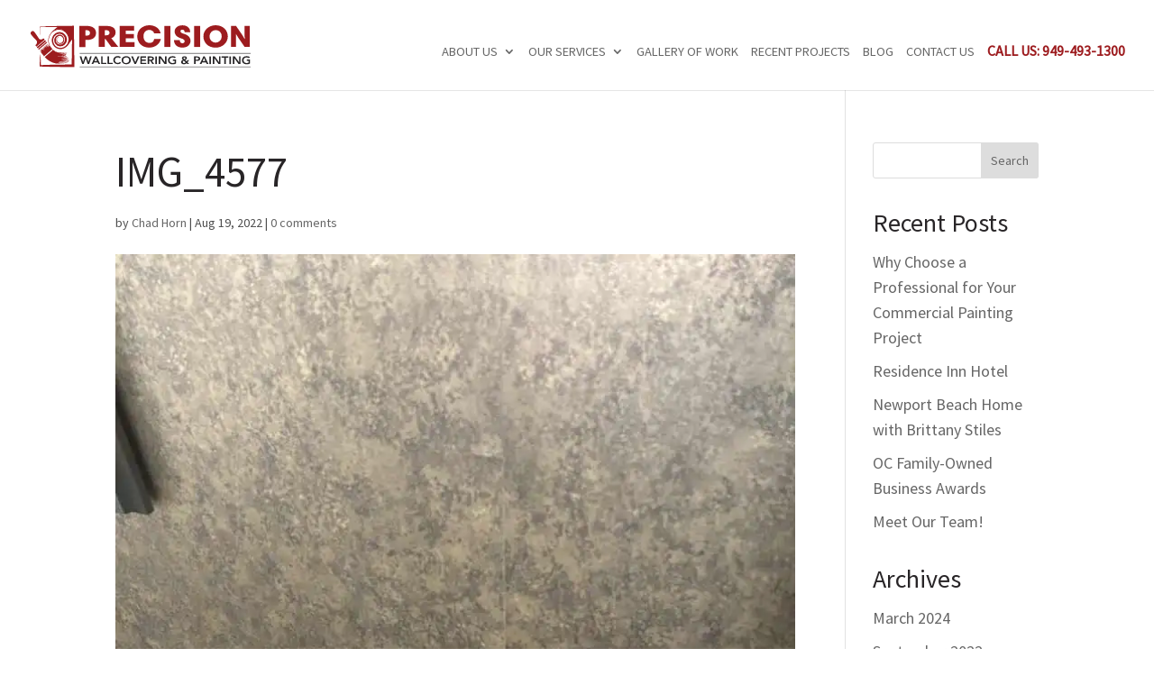

--- FILE ---
content_type: text/html; charset=UTF-8
request_url: https://www.precisionwallcovering.net/img_4577/
body_size: 20656
content:
<!DOCTYPE html>
<!--[if IE 6]>
<html id="ie6" dir="ltr" lang="en-US" prefix="og: https://ogp.me/ns#">
<![endif]-->
<!--[if IE 7]>
<html id="ie7" dir="ltr" lang="en-US" prefix="og: https://ogp.me/ns#">
<![endif]-->
<!--[if IE 8]>
<html id="ie8" dir="ltr" lang="en-US" prefix="og: https://ogp.me/ns#">
<![endif]-->
<!--[if !(IE 6) | !(IE 7) | !(IE 8)  ]><!-->
<html dir="ltr" lang="en-US" prefix="og: https://ogp.me/ns#">
<!--<![endif]-->
<head>
	<meta charset="UTF-8" />
	<meta name="google-site-verification" content="GVhFNBwU7lfxx0854Yv_jo4TYAGKohepxAbTcgslBQA" />
				
	<meta http-equiv="X-UA-Compatible" content="IE=edge">
	<link rel="pingback" href="https://www.precisionwallcovering.net/xmlrpc.php" />

		<!--[if lt IE 9]>
	<script data-jetpack-boost="ignore" src="https://www.precisionwallcovering.net/wp-content/themes/Divi/js/html5.js" type="text/javascript"></script>
	<![endif]-->

	
	<!-- Google tag (gtag.js) --> 


	<title>IMG_4577 | Precision Wallcovering &amp; Painting - Serving Orange County &amp; Los Angeles, California</title>

		<!-- All in One SEO 4.9.1.1 - aioseo.com -->
	<meta name="robots" content="max-image-preview:large" />
	<meta name="author" content="Chad Horn"/>
	<link rel="canonical" href="https://www.precisionwallcovering.net/img_4577/" />
	<meta name="generator" content="All in One SEO (AIOSEO) 4.9.1.1" />
		<meta property="og:locale" content="en_US" />
		<meta property="og:site_name" content="Precision Wallcovering &amp; Painting - Serving Orange County &amp; Los Angeles, California | Offering high quality workmanship for your residential or commercial wall covering and painting project." />
		<meta property="og:type" content="article" />
		<meta property="og:title" content="IMG_4577 | Precision Wallcovering &amp; Painting - Serving Orange County &amp; Los Angeles, California" />
		<meta property="og:url" content="https://www.precisionwallcovering.net/img_4577/" />
		<meta property="article:published_time" content="2022-08-19T21:04:53+00:00" />
		<meta property="article:modified_time" content="2022-09-29T22:45:25+00:00" />
		<meta name="twitter:card" content="summary" />
		<meta name="twitter:title" content="IMG_4577 | Precision Wallcovering &amp; Painting - Serving Orange County &amp; Los Angeles, California" />
		<script data-jetpack-boost="ignore" type="application/ld+json" class="aioseo-schema">
			{"@context":"https:\/\/schema.org","@graph":[{"@type":"BreadcrumbList","@id":"https:\/\/www.precisionwallcovering.net\/img_4577\/#breadcrumblist","itemListElement":[{"@type":"ListItem","@id":"https:\/\/www.precisionwallcovering.net#listItem","position":1,"name":"Home","item":"https:\/\/www.precisionwallcovering.net","nextItem":{"@type":"ListItem","@id":"https:\/\/www.precisionwallcovering.net\/img_4577\/#listItem","name":"IMG_4577"}},{"@type":"ListItem","@id":"https:\/\/www.precisionwallcovering.net\/img_4577\/#listItem","position":2,"name":"IMG_4577","previousItem":{"@type":"ListItem","@id":"https:\/\/www.precisionwallcovering.net#listItem","name":"Home"}}]},{"@type":"ItemPage","@id":"https:\/\/www.precisionwallcovering.net\/img_4577\/#itempage","url":"https:\/\/www.precisionwallcovering.net\/img_4577\/","name":"IMG_4577 | Precision Wallcovering & Painting - Serving Orange County & Los Angeles, California","inLanguage":"en-US","isPartOf":{"@id":"https:\/\/www.precisionwallcovering.net\/#website"},"breadcrumb":{"@id":"https:\/\/www.precisionwallcovering.net\/img_4577\/#breadcrumblist"},"author":{"@id":"https:\/\/www.precisionwallcovering.net\/author\/chad\/#author"},"creator":{"@id":"https:\/\/www.precisionwallcovering.net\/author\/chad\/#author"},"datePublished":"2022-08-19T21:04:53+00:00","dateModified":"2022-09-29T22:45:25+00:00"},{"@type":"Organization","@id":"https:\/\/www.precisionwallcovering.net\/#organization","name":"Precision Wallcovering & Painting - Serving Orange County & Los Angeles, California","description":"Offering high quality workmanship for your residential or commercial wall covering and painting project.","url":"https:\/\/www.precisionwallcovering.net\/"},{"@type":"Person","@id":"https:\/\/www.precisionwallcovering.net\/author\/chad\/#author","url":"https:\/\/www.precisionwallcovering.net\/author\/chad\/","name":"Chad Horn","image":{"@type":"ImageObject","@id":"https:\/\/www.precisionwallcovering.net\/img_4577\/#authorImage","url":"https:\/\/secure.gravatar.com\/avatar\/56256d4e3a895c5d608124bec6815ba69a169bbbf9415b90d0eb1b950c7ff409?s=96&d=mm&r=g","width":96,"height":96,"caption":"Chad Horn"}},{"@type":"WebSite","@id":"https:\/\/www.precisionwallcovering.net\/#website","url":"https:\/\/www.precisionwallcovering.net\/","name":"Precision Wallcovering & Painting - Serving Orange County & Los Angeles, California","description":"Offering high quality workmanship for your residential or commercial wall covering and painting project.","inLanguage":"en-US","publisher":{"@id":"https:\/\/www.precisionwallcovering.net\/#organization"}}]}
		</script>
		<!-- All in One SEO -->

<link rel='dns-prefetch' href='//www.googletagmanager.com' />
<link rel='dns-prefetch' href='//cdnjs.cloudflare.com' />
<link rel='preconnect' href='//i0.wp.com' />
<link rel="alternate" type="application/rss+xml" title="Precision Wallcovering &amp; Painting - Serving Orange County &amp; Los Angeles, California &raquo; Feed" href="https://www.precisionwallcovering.net/feed/" />
<link rel="alternate" type="application/rss+xml" title="Precision Wallcovering &amp; Painting - Serving Orange County &amp; Los Angeles, California &raquo; Comments Feed" href="https://www.precisionwallcovering.net/comments/feed/" />
<link rel="alternate" type="application/rss+xml" title="Precision Wallcovering &amp; Painting - Serving Orange County &amp; Los Angeles, California &raquo; IMG_4577 Comments Feed" href="https://www.precisionwallcovering.net/feed/?attachment_id=3138" />
<link rel="alternate" title="oEmbed (JSON)" type="application/json+oembed" href="https://www.precisionwallcovering.net/wp-json/oembed/1.0/embed?url=https%3A%2F%2Fwww.precisionwallcovering.net%2Fimg_4577%2F" />
<link rel="alternate" title="oEmbed (XML)" type="text/xml+oembed" href="https://www.precisionwallcovering.net/wp-json/oembed/1.0/embed?url=https%3A%2F%2Fwww.precisionwallcovering.net%2Fimg_4577%2F&#038;format=xml" />
<meta content="Precision Wallcovering Painting v.3.0.19.1530661391" name="generator"/><link rel='stylesheet' id='all-css-2431127f1c2d698d4b2af15a6ab84a20' href='https://www.precisionwallcovering.net/wp-content/boost-cache/static/18ffc97ea5.min.css' type='text/css' media='all' />
<style id='rs-plugin-settings-inline-css'>
#rs-demo-id {}
/*# sourceURL=rs-plugin-settings-inline-css */
</style>
<style id='wp-img-auto-sizes-contain-inline-css'>
img:is([sizes=auto i],[sizes^="auto," i]){contain-intrinsic-size:3000px 1500px}
/*# sourceURL=wp-img-auto-sizes-contain-inline-css */
</style>
<style id='wp-block-library-inline-css'>
:root{--wp-block-synced-color:#7a00df;--wp-block-synced-color--rgb:122,0,223;--wp-bound-block-color:var(--wp-block-synced-color);--wp-editor-canvas-background:#ddd;--wp-admin-theme-color:#007cba;--wp-admin-theme-color--rgb:0,124,186;--wp-admin-theme-color-darker-10:#006ba1;--wp-admin-theme-color-darker-10--rgb:0,107,160.5;--wp-admin-theme-color-darker-20:#005a87;--wp-admin-theme-color-darker-20--rgb:0,90,135;--wp-admin-border-width-focus:2px}@media (min-resolution:192dpi){:root{--wp-admin-border-width-focus:1.5px}}.wp-element-button{cursor:pointer}:root .has-very-light-gray-background-color{background-color:#eee}:root .has-very-dark-gray-background-color{background-color:#313131}:root .has-very-light-gray-color{color:#eee}:root .has-very-dark-gray-color{color:#313131}:root .has-vivid-green-cyan-to-vivid-cyan-blue-gradient-background{background:linear-gradient(135deg,#00d084,#0693e3)}:root .has-purple-crush-gradient-background{background:linear-gradient(135deg,#34e2e4,#4721fb 50%,#ab1dfe)}:root .has-hazy-dawn-gradient-background{background:linear-gradient(135deg,#faaca8,#dad0ec)}:root .has-subdued-olive-gradient-background{background:linear-gradient(135deg,#fafae1,#67a671)}:root .has-atomic-cream-gradient-background{background:linear-gradient(135deg,#fdd79a,#004a59)}:root .has-nightshade-gradient-background{background:linear-gradient(135deg,#330968,#31cdcf)}:root .has-midnight-gradient-background{background:linear-gradient(135deg,#020381,#2874fc)}:root{--wp--preset--font-size--normal:16px;--wp--preset--font-size--huge:42px}.has-regular-font-size{font-size:1em}.has-larger-font-size{font-size:2.625em}.has-normal-font-size{font-size:var(--wp--preset--font-size--normal)}.has-huge-font-size{font-size:var(--wp--preset--font-size--huge)}.has-text-align-center{text-align:center}.has-text-align-left{text-align:left}.has-text-align-right{text-align:right}.has-fit-text{white-space:nowrap!important}#end-resizable-editor-section{display:none}.aligncenter{clear:both}.items-justified-left{justify-content:flex-start}.items-justified-center{justify-content:center}.items-justified-right{justify-content:flex-end}.items-justified-space-between{justify-content:space-between}.screen-reader-text{border:0;clip-path:inset(50%);height:1px;margin:-1px;overflow:hidden;padding:0;position:absolute;width:1px;word-wrap:normal!important}.screen-reader-text:focus{background-color:#ddd;clip-path:none;color:#444;display:block;font-size:1em;height:auto;left:5px;line-height:normal;padding:15px 23px 14px;text-decoration:none;top:5px;width:auto;z-index:100000}html :where(.has-border-color){border-style:solid}html :where([style*=border-top-color]){border-top-style:solid}html :where([style*=border-right-color]){border-right-style:solid}html :where([style*=border-bottom-color]){border-bottom-style:solid}html :where([style*=border-left-color]){border-left-style:solid}html :where([style*=border-width]){border-style:solid}html :where([style*=border-top-width]){border-top-style:solid}html :where([style*=border-right-width]){border-right-style:solid}html :where([style*=border-bottom-width]){border-bottom-style:solid}html :where([style*=border-left-width]){border-left-style:solid}html :where(img[class*=wp-image-]){height:auto;max-width:100%}:where(figure){margin:0 0 1em}html :where(.is-position-sticky){--wp-admin--admin-bar--position-offset:var(--wp-admin--admin-bar--height,0px)}@media screen and (max-width:600px){html :where(.is-position-sticky){--wp-admin--admin-bar--position-offset:0px}}

/*# sourceURL=wp-block-library-inline-css */
</style><style id='global-styles-inline-css'>
:root{--wp--preset--aspect-ratio--square: 1;--wp--preset--aspect-ratio--4-3: 4/3;--wp--preset--aspect-ratio--3-4: 3/4;--wp--preset--aspect-ratio--3-2: 3/2;--wp--preset--aspect-ratio--2-3: 2/3;--wp--preset--aspect-ratio--16-9: 16/9;--wp--preset--aspect-ratio--9-16: 9/16;--wp--preset--color--black: #000000;--wp--preset--color--cyan-bluish-gray: #abb8c3;--wp--preset--color--white: #ffffff;--wp--preset--color--pale-pink: #f78da7;--wp--preset--color--vivid-red: #cf2e2e;--wp--preset--color--luminous-vivid-orange: #ff6900;--wp--preset--color--luminous-vivid-amber: #fcb900;--wp--preset--color--light-green-cyan: #7bdcb5;--wp--preset--color--vivid-green-cyan: #00d084;--wp--preset--color--pale-cyan-blue: #8ed1fc;--wp--preset--color--vivid-cyan-blue: #0693e3;--wp--preset--color--vivid-purple: #9b51e0;--wp--preset--gradient--vivid-cyan-blue-to-vivid-purple: linear-gradient(135deg,rgb(6,147,227) 0%,rgb(155,81,224) 100%);--wp--preset--gradient--light-green-cyan-to-vivid-green-cyan: linear-gradient(135deg,rgb(122,220,180) 0%,rgb(0,208,130) 100%);--wp--preset--gradient--luminous-vivid-amber-to-luminous-vivid-orange: linear-gradient(135deg,rgb(252,185,0) 0%,rgb(255,105,0) 100%);--wp--preset--gradient--luminous-vivid-orange-to-vivid-red: linear-gradient(135deg,rgb(255,105,0) 0%,rgb(207,46,46) 100%);--wp--preset--gradient--very-light-gray-to-cyan-bluish-gray: linear-gradient(135deg,rgb(238,238,238) 0%,rgb(169,184,195) 100%);--wp--preset--gradient--cool-to-warm-spectrum: linear-gradient(135deg,rgb(74,234,220) 0%,rgb(151,120,209) 20%,rgb(207,42,186) 40%,rgb(238,44,130) 60%,rgb(251,105,98) 80%,rgb(254,248,76) 100%);--wp--preset--gradient--blush-light-purple: linear-gradient(135deg,rgb(255,206,236) 0%,rgb(152,150,240) 100%);--wp--preset--gradient--blush-bordeaux: linear-gradient(135deg,rgb(254,205,165) 0%,rgb(254,45,45) 50%,rgb(107,0,62) 100%);--wp--preset--gradient--luminous-dusk: linear-gradient(135deg,rgb(255,203,112) 0%,rgb(199,81,192) 50%,rgb(65,88,208) 100%);--wp--preset--gradient--pale-ocean: linear-gradient(135deg,rgb(255,245,203) 0%,rgb(182,227,212) 50%,rgb(51,167,181) 100%);--wp--preset--gradient--electric-grass: linear-gradient(135deg,rgb(202,248,128) 0%,rgb(113,206,126) 100%);--wp--preset--gradient--midnight: linear-gradient(135deg,rgb(2,3,129) 0%,rgb(40,116,252) 100%);--wp--preset--font-size--small: 13px;--wp--preset--font-size--medium: 20px;--wp--preset--font-size--large: 36px;--wp--preset--font-size--x-large: 42px;--wp--preset--spacing--20: 0.44rem;--wp--preset--spacing--30: 0.67rem;--wp--preset--spacing--40: 1rem;--wp--preset--spacing--50: 1.5rem;--wp--preset--spacing--60: 2.25rem;--wp--preset--spacing--70: 3.38rem;--wp--preset--spacing--80: 5.06rem;--wp--preset--shadow--natural: 6px 6px 9px rgba(0, 0, 0, 0.2);--wp--preset--shadow--deep: 12px 12px 50px rgba(0, 0, 0, 0.4);--wp--preset--shadow--sharp: 6px 6px 0px rgba(0, 0, 0, 0.2);--wp--preset--shadow--outlined: 6px 6px 0px -3px rgb(255, 255, 255), 6px 6px rgb(0, 0, 0);--wp--preset--shadow--crisp: 6px 6px 0px rgb(0, 0, 0);}:root { --wp--style--global--content-size: 823px;--wp--style--global--wide-size: 1080px; }:where(body) { margin: 0; }.wp-site-blocks > .alignleft { float: left; margin-right: 2em; }.wp-site-blocks > .alignright { float: right; margin-left: 2em; }.wp-site-blocks > .aligncenter { justify-content: center; margin-left: auto; margin-right: auto; }:where(.is-layout-flex){gap: 0.5em;}:where(.is-layout-grid){gap: 0.5em;}.is-layout-flow > .alignleft{float: left;margin-inline-start: 0;margin-inline-end: 2em;}.is-layout-flow > .alignright{float: right;margin-inline-start: 2em;margin-inline-end: 0;}.is-layout-flow > .aligncenter{margin-left: auto !important;margin-right: auto !important;}.is-layout-constrained > .alignleft{float: left;margin-inline-start: 0;margin-inline-end: 2em;}.is-layout-constrained > .alignright{float: right;margin-inline-start: 2em;margin-inline-end: 0;}.is-layout-constrained > .aligncenter{margin-left: auto !important;margin-right: auto !important;}.is-layout-constrained > :where(:not(.alignleft):not(.alignright):not(.alignfull)){max-width: var(--wp--style--global--content-size);margin-left: auto !important;margin-right: auto !important;}.is-layout-constrained > .alignwide{max-width: var(--wp--style--global--wide-size);}body .is-layout-flex{display: flex;}.is-layout-flex{flex-wrap: wrap;align-items: center;}.is-layout-flex > :is(*, div){margin: 0;}body .is-layout-grid{display: grid;}.is-layout-grid > :is(*, div){margin: 0;}body{padding-top: 0px;padding-right: 0px;padding-bottom: 0px;padding-left: 0px;}a:where(:not(.wp-element-button)){text-decoration: underline;}:root :where(.wp-element-button, .wp-block-button__link){background-color: #32373c;border-width: 0;color: #fff;font-family: inherit;font-size: inherit;font-style: inherit;font-weight: inherit;letter-spacing: inherit;line-height: inherit;padding-top: calc(0.667em + 2px);padding-right: calc(1.333em + 2px);padding-bottom: calc(0.667em + 2px);padding-left: calc(1.333em + 2px);text-decoration: none;text-transform: inherit;}.has-black-color{color: var(--wp--preset--color--black) !important;}.has-cyan-bluish-gray-color{color: var(--wp--preset--color--cyan-bluish-gray) !important;}.has-white-color{color: var(--wp--preset--color--white) !important;}.has-pale-pink-color{color: var(--wp--preset--color--pale-pink) !important;}.has-vivid-red-color{color: var(--wp--preset--color--vivid-red) !important;}.has-luminous-vivid-orange-color{color: var(--wp--preset--color--luminous-vivid-orange) !important;}.has-luminous-vivid-amber-color{color: var(--wp--preset--color--luminous-vivid-amber) !important;}.has-light-green-cyan-color{color: var(--wp--preset--color--light-green-cyan) !important;}.has-vivid-green-cyan-color{color: var(--wp--preset--color--vivid-green-cyan) !important;}.has-pale-cyan-blue-color{color: var(--wp--preset--color--pale-cyan-blue) !important;}.has-vivid-cyan-blue-color{color: var(--wp--preset--color--vivid-cyan-blue) !important;}.has-vivid-purple-color{color: var(--wp--preset--color--vivid-purple) !important;}.has-black-background-color{background-color: var(--wp--preset--color--black) !important;}.has-cyan-bluish-gray-background-color{background-color: var(--wp--preset--color--cyan-bluish-gray) !important;}.has-white-background-color{background-color: var(--wp--preset--color--white) !important;}.has-pale-pink-background-color{background-color: var(--wp--preset--color--pale-pink) !important;}.has-vivid-red-background-color{background-color: var(--wp--preset--color--vivid-red) !important;}.has-luminous-vivid-orange-background-color{background-color: var(--wp--preset--color--luminous-vivid-orange) !important;}.has-luminous-vivid-amber-background-color{background-color: var(--wp--preset--color--luminous-vivid-amber) !important;}.has-light-green-cyan-background-color{background-color: var(--wp--preset--color--light-green-cyan) !important;}.has-vivid-green-cyan-background-color{background-color: var(--wp--preset--color--vivid-green-cyan) !important;}.has-pale-cyan-blue-background-color{background-color: var(--wp--preset--color--pale-cyan-blue) !important;}.has-vivid-cyan-blue-background-color{background-color: var(--wp--preset--color--vivid-cyan-blue) !important;}.has-vivid-purple-background-color{background-color: var(--wp--preset--color--vivid-purple) !important;}.has-black-border-color{border-color: var(--wp--preset--color--black) !important;}.has-cyan-bluish-gray-border-color{border-color: var(--wp--preset--color--cyan-bluish-gray) !important;}.has-white-border-color{border-color: var(--wp--preset--color--white) !important;}.has-pale-pink-border-color{border-color: var(--wp--preset--color--pale-pink) !important;}.has-vivid-red-border-color{border-color: var(--wp--preset--color--vivid-red) !important;}.has-luminous-vivid-orange-border-color{border-color: var(--wp--preset--color--luminous-vivid-orange) !important;}.has-luminous-vivid-amber-border-color{border-color: var(--wp--preset--color--luminous-vivid-amber) !important;}.has-light-green-cyan-border-color{border-color: var(--wp--preset--color--light-green-cyan) !important;}.has-vivid-green-cyan-border-color{border-color: var(--wp--preset--color--vivid-green-cyan) !important;}.has-pale-cyan-blue-border-color{border-color: var(--wp--preset--color--pale-cyan-blue) !important;}.has-vivid-cyan-blue-border-color{border-color: var(--wp--preset--color--vivid-cyan-blue) !important;}.has-vivid-purple-border-color{border-color: var(--wp--preset--color--vivid-purple) !important;}.has-vivid-cyan-blue-to-vivid-purple-gradient-background{background: var(--wp--preset--gradient--vivid-cyan-blue-to-vivid-purple) !important;}.has-light-green-cyan-to-vivid-green-cyan-gradient-background{background: var(--wp--preset--gradient--light-green-cyan-to-vivid-green-cyan) !important;}.has-luminous-vivid-amber-to-luminous-vivid-orange-gradient-background{background: var(--wp--preset--gradient--luminous-vivid-amber-to-luminous-vivid-orange) !important;}.has-luminous-vivid-orange-to-vivid-red-gradient-background{background: var(--wp--preset--gradient--luminous-vivid-orange-to-vivid-red) !important;}.has-very-light-gray-to-cyan-bluish-gray-gradient-background{background: var(--wp--preset--gradient--very-light-gray-to-cyan-bluish-gray) !important;}.has-cool-to-warm-spectrum-gradient-background{background: var(--wp--preset--gradient--cool-to-warm-spectrum) !important;}.has-blush-light-purple-gradient-background{background: var(--wp--preset--gradient--blush-light-purple) !important;}.has-blush-bordeaux-gradient-background{background: var(--wp--preset--gradient--blush-bordeaux) !important;}.has-luminous-dusk-gradient-background{background: var(--wp--preset--gradient--luminous-dusk) !important;}.has-pale-ocean-gradient-background{background: var(--wp--preset--gradient--pale-ocean) !important;}.has-electric-grass-gradient-background{background: var(--wp--preset--gradient--electric-grass) !important;}.has-midnight-gradient-background{background: var(--wp--preset--gradient--midnight) !important;}.has-small-font-size{font-size: var(--wp--preset--font-size--small) !important;}.has-medium-font-size{font-size: var(--wp--preset--font-size--medium) !important;}.has-large-font-size{font-size: var(--wp--preset--font-size--large) !important;}.has-x-large-font-size{font-size: var(--wp--preset--font-size--x-large) !important;}
/*# sourceURL=global-styles-inline-css */
</style>

<link rel='stylesheet' id='magnific-css' href='https://cdnjs.cloudflare.com/ajax/libs/magnific-popup.js/1.1.0/magnific-popup.css?ver=6.9' media='all' />
<style id='divi-style-parent-inline-inline-css'>
/*!
Theme Name: Divi
Theme URI: http://www.elegantthemes.com/gallery/divi/
Version: 4.23.0
Description: Smart. Flexible. Beautiful. Divi is the most powerful theme in our collection.
Author: Elegant Themes
Author URI: http://www.elegantthemes.com
License: GNU General Public License v2
License URI: http://www.gnu.org/licenses/gpl-2.0.html
*/

a,abbr,acronym,address,applet,b,big,blockquote,body,center,cite,code,dd,del,dfn,div,dl,dt,em,fieldset,font,form,h1,h2,h3,h4,h5,h6,html,i,iframe,img,ins,kbd,label,legend,li,object,ol,p,pre,q,s,samp,small,span,strike,strong,sub,sup,tt,u,ul,var{margin:0;padding:0;border:0;outline:0;font-size:100%;-ms-text-size-adjust:100%;-webkit-text-size-adjust:100%;vertical-align:baseline;background:transparent}body{line-height:1}ol,ul{list-style:none}blockquote,q{quotes:none}blockquote:after,blockquote:before,q:after,q:before{content:"";content:none}blockquote{margin:20px 0 30px;border-left:5px solid;padding-left:20px}:focus{outline:0}del{text-decoration:line-through}pre{overflow:auto;padding:10px}figure{margin:0}table{border-collapse:collapse;border-spacing:0}article,aside,footer,header,hgroup,nav,section{display:block}body{font-family:Open Sans,Arial,sans-serif;font-size:14px;color:#666;background-color:#fff;line-height:1.7em;font-weight:500;-webkit-font-smoothing:antialiased;-moz-osx-font-smoothing:grayscale}body.page-template-page-template-blank-php #page-container{padding-top:0!important}body.et_cover_background{background-size:cover!important;background-position:top!important;background-repeat:no-repeat!important;background-attachment:fixed}a{color:#2ea3f2}a,a:hover{text-decoration:none}p{padding-bottom:1em}p:not(.has-background):last-of-type{padding-bottom:0}p.et_normal_padding{padding-bottom:1em}strong{font-weight:700}cite,em,i{font-style:italic}code,pre{font-family:Courier New,monospace;margin-bottom:10px}ins{text-decoration:none}sub,sup{height:0;line-height:1;position:relative;vertical-align:baseline}sup{bottom:.8em}sub{top:.3em}dl{margin:0 0 1.5em}dl dt{font-weight:700}dd{margin-left:1.5em}blockquote p{padding-bottom:0}embed,iframe,object,video{max-width:100%}h1,h2,h3,h4,h5,h6{color:#333;padding-bottom:10px;line-height:1em;font-weight:500}h1 a,h2 a,h3 a,h4 a,h5 a,h6 a{color:inherit}h1{font-size:30px}h2{font-size:26px}h3{font-size:22px}h4{font-size:18px}h5{font-size:16px}h6{font-size:14px}input{-webkit-appearance:none}input[type=checkbox]{-webkit-appearance:checkbox}input[type=radio]{-webkit-appearance:radio}input.text,input.title,input[type=email],input[type=password],input[type=tel],input[type=text],select,textarea{background-color:#fff;border:1px solid #bbb;padding:2px;color:#4e4e4e}input.text:focus,input.title:focus,input[type=text]:focus,select:focus,textarea:focus{border-color:#2d3940;color:#3e3e3e}input.text,input.title,input[type=text],select,textarea{margin:0}textarea{padding:4px}button,input,select,textarea{font-family:inherit}img{max-width:100%;height:auto}.clear{clear:both}br.clear{margin:0;padding:0}.pagination{clear:both}#et_search_icon:hover,.et-social-icon a:hover,.et_password_protected_form .et_submit_button,.form-submit .et_pb_buttontton.alt.disabled,.nav-single a,.posted_in a{color:#2ea3f2}.et-search-form,blockquote{border-color:#2ea3f2}#main-content{background-color:#fff}.container{width:80%;max-width:1080px;margin:auto;position:relative}body:not(.et-tb) #main-content .container,body:not(.et-tb-has-header) #main-content .container{padding-top:58px}.et_full_width_page #main-content .container:before{display:none}.main_title{margin-bottom:20px}.et_password_protected_form .et_submit_button:hover,.form-submit .et_pb_button:hover{background:rgba(0,0,0,.05)}.et_button_icon_visible .et_pb_button{padding-right:2em;padding-left:.7em}.et_button_icon_visible .et_pb_button:after{opacity:1;margin-left:0}.et_button_left .et_pb_button:hover:after{left:.15em}.et_button_left .et_pb_button:after{margin-left:0;left:1em}.et_button_icon_visible.et_button_left .et_pb_button,.et_button_left .et_pb_button:hover,.et_button_left .et_pb_module .et_pb_button:hover{padding-left:2em;padding-right:.7em}.et_button_icon_visible.et_button_left .et_pb_button:after,.et_button_left .et_pb_button:hover:after{left:.15em}.et_password_protected_form .et_submit_button:hover,.form-submit .et_pb_button:hover{padding:.3em 1em}.et_button_no_icon .et_pb_button:after{display:none}.et_button_no_icon.et_button_icon_visible.et_button_left .et_pb_button,.et_button_no_icon.et_button_left .et_pb_button:hover,.et_button_no_icon .et_pb_button,.et_button_no_icon .et_pb_button:hover{padding:.3em 1em!important}.et_button_custom_icon .et_pb_button:after{line-height:1.7em}.et_button_custom_icon.et_button_icon_visible .et_pb_button:after,.et_button_custom_icon .et_pb_button:hover:after{margin-left:.3em}#left-area .post_format-post-format-gallery .wp-block-gallery:first-of-type{padding:0;margin-bottom:-16px}.entry-content table:not(.variations){border:1px solid #eee;margin:0 0 15px;text-align:left;width:100%}.entry-content thead th,.entry-content tr th{color:#555;font-weight:700;padding:9px 24px}.entry-content tr td{border-top:1px solid #eee;padding:6px 24px}#left-area ul,.entry-content ul,.et-l--body ul,.et-l--footer ul,.et-l--header ul{list-style-type:disc;padding:0 0 23px 1em;line-height:26px}#left-area ol,.entry-content ol,.et-l--body ol,.et-l--footer ol,.et-l--header ol{list-style-type:decimal;list-style-position:inside;padding:0 0 23px;line-height:26px}#left-area ul li ul,.entry-content ul li ol{padding:2px 0 2px 20px}#left-area ol li ul,.entry-content ol li ol,.et-l--body ol li ol,.et-l--footer ol li ol,.et-l--header ol li ol{padding:2px 0 2px 35px}#left-area ul.wp-block-gallery{display:-webkit-box;display:-ms-flexbox;display:flex;-ms-flex-wrap:wrap;flex-wrap:wrap;list-style-type:none;padding:0}#left-area ul.products{padding:0!important;line-height:1.7!important;list-style:none!important}.gallery-item a{display:block}.gallery-caption,.gallery-item a{width:90%}#wpadminbar{z-index:100001}#left-area .post-meta{font-size:14px;padding-bottom:15px}#left-area .post-meta a{text-decoration:none;color:#666}#left-area .et_featured_image{padding-bottom:7px}.single .post{padding-bottom:25px}body.single .et_audio_content{margin-bottom:-6px}.nav-single a{text-decoration:none;color:#2ea3f2;font-size:14px;font-weight:400}.nav-previous{float:left}.nav-next{float:right}.et_password_protected_form p input{background-color:#eee;border:none!important;width:100%!important;border-radius:0!important;font-size:14px;color:#999!important;padding:16px!important;-webkit-box-sizing:border-box;box-sizing:border-box}.et_password_protected_form label{display:none}.et_password_protected_form .et_submit_button{font-family:inherit;display:block;float:right;margin:8px auto 0;cursor:pointer}.post-password-required p.nocomments.container{max-width:100%}.post-password-required p.nocomments.container:before{display:none}.aligncenter,div.post .new-post .aligncenter{display:block;margin-left:auto;margin-right:auto}.wp-caption{border:1px solid #ddd;text-align:center;background-color:#f3f3f3;margin-bottom:10px;max-width:96%;padding:8px}.wp-caption.alignleft{margin:0 30px 20px 0}.wp-caption.alignright{margin:0 0 20px 30px}.wp-caption img{margin:0;padding:0;border:0}.wp-caption p.wp-caption-text{font-size:12px;padding:0 4px 5px;margin:0}.alignright{float:right}.alignleft{float:left}img.alignleft{display:inline;float:left;margin-right:15px}img.alignright{display:inline;float:right;margin-left:15px}.page.et_pb_pagebuilder_layout #main-content{background-color:transparent}body #main-content .et_builder_inner_content>h1,body #main-content .et_builder_inner_content>h2,body #main-content .et_builder_inner_content>h3,body #main-content .et_builder_inner_content>h4,body #main-content .et_builder_inner_content>h5,body #main-content .et_builder_inner_content>h6{line-height:1.4em}body #main-content .et_builder_inner_content>p{line-height:1.7em}.wp-block-pullquote{margin:20px 0 30px}.wp-block-pullquote.has-background blockquote{border-left:none}.wp-block-group.has-background{padding:1.5em 1.5em .5em}@media (min-width:981px){#left-area{width:79.125%;padding-bottom:23px}#main-content .container:before{content:"";position:absolute;top:0;height:100%;width:1px;background-color:#e2e2e2}.et_full_width_page #left-area,.et_no_sidebar #left-area{float:none;width:100%!important}.et_full_width_page #left-area{padding-bottom:0}.et_no_sidebar #main-content .container:before{display:none}}@media (max-width:980px){#page-container{padding-top:80px}.et-tb #page-container,.et-tb-has-header #page-container{padding-top:0!important}#left-area,#sidebar{width:100%!important}#main-content .container:before{display:none!important}.et_full_width_page .et_gallery_item:nth-child(4n+1){clear:none}}@media print{#page-container{padding-top:0!important}}#wp-admin-bar-et-use-visual-builder a:before{font-family:ETmodules!important;content:"\e625";font-size:30px!important;width:28px;margin-top:-3px;color:#974df3!important}#wp-admin-bar-et-use-visual-builder:hover a:before{color:#fff!important}#wp-admin-bar-et-use-visual-builder:hover a,#wp-admin-bar-et-use-visual-builder a:hover{transition:background-color .5s ease;-webkit-transition:background-color .5s ease;-moz-transition:background-color .5s ease;background-color:#7e3bd0!important;color:#fff!important}* html .clearfix,:first-child+html .clearfix{zoom:1}.iphone .et_pb_section_video_bg video::-webkit-media-controls-start-playback-button{display:none!important;-webkit-appearance:none}.et_mobile_device .et_pb_section_parallax .et_pb_parallax_css{background-attachment:scroll}.et-social-facebook a.icon:before{content:"\e093"}.et-social-twitter a.icon:before{content:"\e094"}.et-social-google-plus a.icon:before{content:"\e096"}.et-social-instagram a.icon:before{content:"\e09a"}.et-social-rss a.icon:before{content:"\e09e"}.ai1ec-single-event:after{content:" ";display:table;clear:both}.evcal_event_details .evcal_evdata_cell .eventon_details_shading_bot.eventon_details_shading_bot{z-index:3}.wp-block-divi-layout{margin-bottom:1em}*{-webkit-box-sizing:border-box;box-sizing:border-box}#et-info-email:before,#et-info-phone:before,#et_search_icon:before,.comment-reply-link:after,.et-cart-info span:before,.et-pb-arrow-next:before,.et-pb-arrow-prev:before,.et-social-icon a:before,.et_audio_container .mejs-playpause-button button:before,.et_audio_container .mejs-volume-button button:before,.et_overlay:before,.et_password_protected_form .et_submit_button:after,.et_pb_button:after,.et_pb_contact_reset:after,.et_pb_contact_submit:after,.et_pb_font_icon:before,.et_pb_newsletter_button:after,.et_pb_pricing_table_button:after,.et_pb_promo_button:after,.et_pb_testimonial:before,.et_pb_toggle_title:before,.form-submit .et_pb_button:after,.mobile_menu_bar:before,a.et_pb_more_button:after{font-family:ETmodules!important;speak:none;font-style:normal;font-weight:400;-webkit-font-feature-settings:normal;font-feature-settings:normal;font-variant:normal;text-transform:none;line-height:1;-webkit-font-smoothing:antialiased;-moz-osx-font-smoothing:grayscale;text-shadow:0 0;direction:ltr}.et-pb-icon,.et_pb_custom_button_icon.et_pb_button:after,.et_pb_login .et_pb_custom_button_icon.et_pb_button:after,.et_pb_woo_custom_button_icon .button.et_pb_custom_button_icon.et_pb_button:after,.et_pb_woo_custom_button_icon .button.et_pb_custom_button_icon.et_pb_button:hover:after{content:attr(data-icon)}.et-pb-icon{font-family:ETmodules;speak:none;font-weight:400;-webkit-font-feature-settings:normal;font-feature-settings:normal;font-variant:normal;text-transform:none;line-height:1;-webkit-font-smoothing:antialiased;font-size:96px;font-style:normal;display:inline-block;-webkit-box-sizing:border-box;box-sizing:border-box;direction:ltr}#et-ajax-saving{display:none;-webkit-transition:background .3s,-webkit-box-shadow .3s;transition:background .3s,-webkit-box-shadow .3s;transition:background .3s,box-shadow .3s;transition:background .3s,box-shadow .3s,-webkit-box-shadow .3s;-webkit-box-shadow:rgba(0,139,219,.247059) 0 0 60px;box-shadow:0 0 60px rgba(0,139,219,.247059);position:fixed;top:50%;left:50%;width:50px;height:50px;background:#fff;border-radius:50px;margin:-25px 0 0 -25px;z-index:999999;text-align:center}#et-ajax-saving img{margin:9px}.et-safe-mode-indicator,.et-safe-mode-indicator:focus,.et-safe-mode-indicator:hover{-webkit-box-shadow:0 5px 10px rgba(41,196,169,.15);box-shadow:0 5px 10px rgba(41,196,169,.15);background:#29c4a9;color:#fff;font-size:14px;font-weight:600;padding:12px;line-height:16px;border-radius:3px;position:fixed;bottom:30px;right:30px;z-index:999999;text-decoration:none;font-family:Open Sans,sans-serif;-webkit-font-smoothing:antialiased;-moz-osx-font-smoothing:grayscale}.et_pb_button{font-size:20px;font-weight:500;padding:.3em 1em;line-height:1.7em!important;background-color:transparent;background-size:cover;background-position:50%;background-repeat:no-repeat;border:2px solid;border-radius:3px;-webkit-transition-duration:.2s;transition-duration:.2s;-webkit-transition-property:all!important;transition-property:all!important}.et_pb_button,.et_pb_button_inner{position:relative}.et_pb_button:hover,.et_pb_module .et_pb_button:hover{border:2px solid transparent;padding:.3em 2em .3em .7em}.et_pb_button:hover{background-color:hsla(0,0%,100%,.2)}.et_pb_bg_layout_light.et_pb_button:hover,.et_pb_bg_layout_light .et_pb_button:hover{background-color:rgba(0,0,0,.05)}.et_pb_button:after,.et_pb_button:before{font-size:32px;line-height:1em;content:"\35";opacity:0;position:absolute;margin-left:-1em;-webkit-transition:all .2s;transition:all .2s;text-transform:none;-webkit-font-feature-settings:"kern" off;font-feature-settings:"kern" off;font-variant:none;font-style:normal;font-weight:400;text-shadow:none}.et_pb_button.et_hover_enabled:hover:after,.et_pb_button.et_pb_hovered:hover:after{-webkit-transition:none!important;transition:none!important}.et_pb_button:before{display:none}.et_pb_button:hover:after{opacity:1;margin-left:0}.et_pb_column_1_3 h1,.et_pb_column_1_4 h1,.et_pb_column_1_5 h1,.et_pb_column_1_6 h1,.et_pb_column_2_5 h1{font-size:26px}.et_pb_column_1_3 h2,.et_pb_column_1_4 h2,.et_pb_column_1_5 h2,.et_pb_column_1_6 h2,.et_pb_column_2_5 h2{font-size:23px}.et_pb_column_1_3 h3,.et_pb_column_1_4 h3,.et_pb_column_1_5 h3,.et_pb_column_1_6 h3,.et_pb_column_2_5 h3{font-size:20px}.et_pb_column_1_3 h4,.et_pb_column_1_4 h4,.et_pb_column_1_5 h4,.et_pb_column_1_6 h4,.et_pb_column_2_5 h4{font-size:18px}.et_pb_column_1_3 h5,.et_pb_column_1_4 h5,.et_pb_column_1_5 h5,.et_pb_column_1_6 h5,.et_pb_column_2_5 h5{font-size:16px}.et_pb_column_1_3 h6,.et_pb_column_1_4 h6,.et_pb_column_1_5 h6,.et_pb_column_1_6 h6,.et_pb_column_2_5 h6{font-size:15px}.et_pb_bg_layout_dark,.et_pb_bg_layout_dark h1,.et_pb_bg_layout_dark h2,.et_pb_bg_layout_dark h3,.et_pb_bg_layout_dark h4,.et_pb_bg_layout_dark h5,.et_pb_bg_layout_dark h6{color:#fff!important}.et_pb_module.et_pb_text_align_left{text-align:left}.et_pb_module.et_pb_text_align_center{text-align:center}.et_pb_module.et_pb_text_align_right{text-align:right}.et_pb_module.et_pb_text_align_justified{text-align:justify}.clearfix:after{visibility:hidden;display:block;font-size:0;content:" ";clear:both;height:0}.et_pb_bg_layout_light .et_pb_more_button{color:#2ea3f2}.et_builder_inner_content{position:relative;z-index:1}header .et_builder_inner_content{z-index:2}.et_pb_css_mix_blend_mode_passthrough{mix-blend-mode:unset!important}.et_pb_image_container{margin:-20px -20px 29px}.et_pb_module_inner{position:relative}.et_hover_enabled_preview{z-index:2}.et_hover_enabled:hover{position:relative;z-index:2}.et_pb_all_tabs,.et_pb_module,.et_pb_posts_nav a,.et_pb_tab,.et_pb_with_background{position:relative;background-size:cover;background-position:50%;background-repeat:no-repeat}.et_pb_background_mask,.et_pb_background_pattern{bottom:0;left:0;position:absolute;right:0;top:0}.et_pb_background_mask{background-size:calc(100% + 2px) calc(100% + 2px);background-repeat:no-repeat;background-position:50%;overflow:hidden}.et_pb_background_pattern{background-position:0 0;background-repeat:repeat}.et_pb_with_border{position:relative;border:0 solid #333}.post-password-required .et_pb_row{padding:0;width:100%}.post-password-required .et_password_protected_form{min-height:0}body.et_pb_pagebuilder_layout.et_pb_show_title .post-password-required .et_password_protected_form h1,body:not(.et_pb_pagebuilder_layout) .post-password-required .et_password_protected_form h1{display:none}.et_pb_no_bg{padding:0!important}.et_overlay.et_pb_inline_icon:before,.et_pb_inline_icon:before{content:attr(data-icon)}.et_pb_more_button{color:inherit;text-shadow:none;text-decoration:none;display:inline-block;margin-top:20px}.et_parallax_bg_wrap{overflow:hidden;position:absolute;top:0;right:0;bottom:0;left:0}.et_parallax_bg{background-repeat:no-repeat;background-position:top;background-size:cover;position:absolute;bottom:0;left:0;width:100%;height:100%;display:block}.et_parallax_bg.et_parallax_bg__hover,.et_parallax_bg.et_parallax_bg_phone,.et_parallax_bg.et_parallax_bg_tablet,.et_parallax_gradient.et_parallax_gradient__hover,.et_parallax_gradient.et_parallax_gradient_phone,.et_parallax_gradient.et_parallax_gradient_tablet,.et_pb_section_parallax_hover:hover .et_parallax_bg:not(.et_parallax_bg__hover),.et_pb_section_parallax_hover:hover .et_parallax_gradient:not(.et_parallax_gradient__hover){display:none}.et_pb_section_parallax_hover:hover .et_parallax_bg.et_parallax_bg__hover,.et_pb_section_parallax_hover:hover .et_parallax_gradient.et_parallax_gradient__hover{display:block}.et_parallax_gradient{bottom:0;display:block;left:0;position:absolute;right:0;top:0}.et_pb_module.et_pb_section_parallax,.et_pb_posts_nav a.et_pb_section_parallax,.et_pb_tab.et_pb_section_parallax{position:relative}.et_pb_section_parallax .et_pb_parallax_css,.et_pb_slides .et_parallax_bg.et_pb_parallax_css{background-attachment:fixed}body.et-bfb .et_pb_section_parallax .et_pb_parallax_css,body.et-bfb .et_pb_slides .et_parallax_bg.et_pb_parallax_css{background-attachment:scroll;bottom:auto}.et_pb_section_parallax.et_pb_column .et_pb_module,.et_pb_section_parallax.et_pb_row .et_pb_column,.et_pb_section_parallax.et_pb_row .et_pb_module{z-index:9;position:relative}.et_pb_more_button:hover:after{opacity:1;margin-left:0}.et_pb_preload .et_pb_section_video_bg,.et_pb_preload>div{visibility:hidden}.et_pb_preload,.et_pb_section.et_pb_section_video.et_pb_preload{position:relative;background:#464646!important}.et_pb_preload:before{content:"";position:absolute;top:50%;left:50%;background:url(https://www.precisionwallcovering.net/wp-content/themes/Divi/includes/builder/styles/images/preloader.gif) no-repeat;border-radius:32px;width:32px;height:32px;margin:-16px 0 0 -16px}.box-shadow-overlay{position:absolute;top:0;left:0;width:100%;height:100%;z-index:10;pointer-events:none}.et_pb_section>.box-shadow-overlay~.et_pb_row{z-index:11}body.safari .section_has_divider{will-change:transform}.et_pb_row>.box-shadow-overlay{z-index:8}.has-box-shadow-overlay{position:relative}.et_clickable{cursor:pointer}.screen-reader-text{border:0;clip:rect(1px,1px,1px,1px);-webkit-clip-path:inset(50%);clip-path:inset(50%);height:1px;margin:-1px;overflow:hidden;padding:0;position:absolute!important;width:1px;word-wrap:normal!important}.et_multi_view_hidden,.et_multi_view_hidden_image{display:none!important}@keyframes multi-view-image-fade{0%{opacity:0}10%{opacity:.1}20%{opacity:.2}30%{opacity:.3}40%{opacity:.4}50%{opacity:.5}60%{opacity:.6}70%{opacity:.7}80%{opacity:.8}90%{opacity:.9}to{opacity:1}}.et_multi_view_image__loading{visibility:hidden}.et_multi_view_image__loaded{-webkit-animation:multi-view-image-fade .5s;animation:multi-view-image-fade .5s}#et-pb-motion-effects-offset-tracker{visibility:hidden!important;opacity:0;position:absolute;top:0;left:0}.et-pb-before-scroll-animation{opacity:0}header.et-l.et-l--header:after{clear:both;display:block;content:""}.et_pb_module{-webkit-animation-timing-function:linear;animation-timing-function:linear;-webkit-animation-duration:.2s;animation-duration:.2s}@-webkit-keyframes fadeBottom{0%{opacity:0;-webkit-transform:translateY(10%);transform:translateY(10%)}to{opacity:1;-webkit-transform:translateY(0);transform:translateY(0)}}@keyframes fadeBottom{0%{opacity:0;-webkit-transform:translateY(10%);transform:translateY(10%)}to{opacity:1;-webkit-transform:translateY(0);transform:translateY(0)}}@-webkit-keyframes fadeLeft{0%{opacity:0;-webkit-transform:translateX(-10%);transform:translateX(-10%)}to{opacity:1;-webkit-transform:translateX(0);transform:translateX(0)}}@keyframes fadeLeft{0%{opacity:0;-webkit-transform:translateX(-10%);transform:translateX(-10%)}to{opacity:1;-webkit-transform:translateX(0);transform:translateX(0)}}@-webkit-keyframes fadeRight{0%{opacity:0;-webkit-transform:translateX(10%);transform:translateX(10%)}to{opacity:1;-webkit-transform:translateX(0);transform:translateX(0)}}@keyframes fadeRight{0%{opacity:0;-webkit-transform:translateX(10%);transform:translateX(10%)}to{opacity:1;-webkit-transform:translateX(0);transform:translateX(0)}}@-webkit-keyframes fadeTop{0%{opacity:0;-webkit-transform:translateY(-10%);transform:translateY(-10%)}to{opacity:1;-webkit-transform:translateX(0);transform:translateX(0)}}@keyframes fadeTop{0%{opacity:0;-webkit-transform:translateY(-10%);transform:translateY(-10%)}to{opacity:1;-webkit-transform:translateX(0);transform:translateX(0)}}@-webkit-keyframes fadeIn{0%{opacity:0}to{opacity:1}}@keyframes fadeIn{0%{opacity:0}to{opacity:1}}.et-waypoint:not(.et_pb_counters){opacity:0}@media (min-width:981px){.et_pb_section.et_section_specialty div.et_pb_row .et_pb_column .et_pb_column .et_pb_module.et-last-child,.et_pb_section.et_section_specialty div.et_pb_row .et_pb_column .et_pb_column .et_pb_module:last-child,.et_pb_section.et_section_specialty div.et_pb_row .et_pb_column .et_pb_row_inner .et_pb_column .et_pb_module.et-last-child,.et_pb_section.et_section_specialty div.et_pb_row .et_pb_column .et_pb_row_inner .et_pb_column .et_pb_module:last-child,.et_pb_section div.et_pb_row .et_pb_column .et_pb_module.et-last-child,.et_pb_section div.et_pb_row .et_pb_column .et_pb_module:last-child{margin-bottom:0}}@media (max-width:980px){.et_overlay.et_pb_inline_icon_tablet:before,.et_pb_inline_icon_tablet:before{content:attr(data-icon-tablet)}.et_parallax_bg.et_parallax_bg_tablet_exist,.et_parallax_gradient.et_parallax_gradient_tablet_exist{display:none}.et_parallax_bg.et_parallax_bg_tablet,.et_parallax_gradient.et_parallax_gradient_tablet{display:block}.et_pb_column .et_pb_module{margin-bottom:30px}.et_pb_row .et_pb_column .et_pb_module.et-last-child,.et_pb_row .et_pb_column .et_pb_module:last-child,.et_section_specialty .et_pb_row .et_pb_column .et_pb_module.et-last-child,.et_section_specialty .et_pb_row .et_pb_column .et_pb_module:last-child{margin-bottom:0}.et_pb_more_button{display:inline-block!important}.et_pb_bg_layout_light_tablet.et_pb_button,.et_pb_bg_layout_light_tablet.et_pb_module.et_pb_button,.et_pb_bg_layout_light_tablet .et_pb_more_button{color:#2ea3f2}.et_pb_bg_layout_light_tablet .et_pb_forgot_password a{color:#666}.et_pb_bg_layout_light_tablet h1,.et_pb_bg_layout_light_tablet h2,.et_pb_bg_layout_light_tablet h3,.et_pb_bg_layout_light_tablet h4,.et_pb_bg_layout_light_tablet h5,.et_pb_bg_layout_light_tablet h6{color:#333!important}.et_pb_module .et_pb_bg_layout_light_tablet.et_pb_button{color:#2ea3f2!important}.et_pb_bg_layout_light_tablet{color:#666!important}.et_pb_bg_layout_dark_tablet,.et_pb_bg_layout_dark_tablet h1,.et_pb_bg_layout_dark_tablet h2,.et_pb_bg_layout_dark_tablet h3,.et_pb_bg_layout_dark_tablet h4,.et_pb_bg_layout_dark_tablet h5,.et_pb_bg_layout_dark_tablet h6{color:#fff!important}.et_pb_bg_layout_dark_tablet.et_pb_button,.et_pb_bg_layout_dark_tablet.et_pb_module.et_pb_button,.et_pb_bg_layout_dark_tablet .et_pb_more_button{color:inherit}.et_pb_bg_layout_dark_tablet .et_pb_forgot_password a{color:#fff}.et_pb_module.et_pb_text_align_left-tablet{text-align:left}.et_pb_module.et_pb_text_align_center-tablet{text-align:center}.et_pb_module.et_pb_text_align_right-tablet{text-align:right}.et_pb_module.et_pb_text_align_justified-tablet{text-align:justify}}@media (max-width:767px){.et_pb_more_button{display:inline-block!important}.et_overlay.et_pb_inline_icon_phone:before,.et_pb_inline_icon_phone:before{content:attr(data-icon-phone)}.et_parallax_bg.et_parallax_bg_phone_exist,.et_parallax_gradient.et_parallax_gradient_phone_exist{display:none}.et_parallax_bg.et_parallax_bg_phone,.et_parallax_gradient.et_parallax_gradient_phone{display:block}.et-hide-mobile{display:none!important}.et_pb_bg_layout_light_phone.et_pb_button,.et_pb_bg_layout_light_phone.et_pb_module.et_pb_button,.et_pb_bg_layout_light_phone .et_pb_more_button{color:#2ea3f2}.et_pb_bg_layout_light_phone .et_pb_forgot_password a{color:#666}.et_pb_bg_layout_light_phone h1,.et_pb_bg_layout_light_phone h2,.et_pb_bg_layout_light_phone h3,.et_pb_bg_layout_light_phone h4,.et_pb_bg_layout_light_phone h5,.et_pb_bg_layout_light_phone h6{color:#333!important}.et_pb_module .et_pb_bg_layout_light_phone.et_pb_button{color:#2ea3f2!important}.et_pb_bg_layout_light_phone{color:#666!important}.et_pb_bg_layout_dark_phone,.et_pb_bg_layout_dark_phone h1,.et_pb_bg_layout_dark_phone h2,.et_pb_bg_layout_dark_phone h3,.et_pb_bg_layout_dark_phone h4,.et_pb_bg_layout_dark_phone h5,.et_pb_bg_layout_dark_phone h6{color:#fff!important}.et_pb_bg_layout_dark_phone.et_pb_button,.et_pb_bg_layout_dark_phone.et_pb_module.et_pb_button,.et_pb_bg_layout_dark_phone .et_pb_more_button{color:inherit}.et_pb_module .et_pb_bg_layout_dark_phone.et_pb_button{color:#fff!important}.et_pb_bg_layout_dark_phone .et_pb_forgot_password a{color:#fff}.et_pb_module.et_pb_text_align_left-phone{text-align:left}.et_pb_module.et_pb_text_align_center-phone{text-align:center}.et_pb_module.et_pb_text_align_right-phone{text-align:right}.et_pb_module.et_pb_text_align_justified-phone{text-align:justify}}@media (max-width:479px){a.et_pb_more_button{display:block}}@media (min-width:768px) and (max-width:980px){[data-et-multi-view-load-tablet-hidden=true]:not(.et_multi_view_swapped){display:none!important}}@media (max-width:767px){[data-et-multi-view-load-phone-hidden=true]:not(.et_multi_view_swapped){display:none!important}}.et_pb_menu.et_pb_menu--style-inline_centered_logo .et_pb_menu__menu nav ul{-webkit-box-pack:center;-ms-flex-pack:center;justify-content:center}@-webkit-keyframes multi-view-image-fade{0%{-webkit-transform:scale(1);transform:scale(1);opacity:1}50%{-webkit-transform:scale(1.01);transform:scale(1.01);opacity:1}to{-webkit-transform:scale(1);transform:scale(1);opacity:1}}
/*# sourceURL=divi-style-parent-inline-inline-css */
</style>
<link rel='stylesheet' id='jquery-lazyloadxt-spinner-css-css' href='//www.precisionwallcovering.net/wp-content/plugins/a3-lazy-load/assets/css/jquery.lazyloadxt.spinner.css?ver=6.9' media='all' />





<!-- Google tag (gtag.js) snippet added by Site Kit -->
<!-- Google Analytics snippet added by Site Kit -->


<link rel="https://api.w.org/" href="https://www.precisionwallcovering.net/wp-json/" /><link rel="alternate" title="JSON" type="application/json" href="https://www.precisionwallcovering.net/wp-json/wp/v2/media/3138" /><link rel="EditURI" type="application/rsd+xml" title="RSD" href="https://www.precisionwallcovering.net/xmlrpc.php?rsd" />
<meta name="generator" content="WordPress 6.9" />
<link rel='shortlink' href='https://www.precisionwallcovering.net/?p=3138' />
<meta name="cdp-version" content="1.5.0" /><meta name="generator" content="Site Kit by Google 1.167.0" />    
    
	<link rel="stylesheet" href="https://use.fontawesome.com/releases/v5.0.13/css/all.css" integrity="sha384-DNOHZ68U8hZfKXOrtjWvjxusGo9WQnrNx2sqG0tfsghAvtVlRW3tvkXWZh58N9jp" crossorigin="anonymous">
	<meta name="viewport" content="width=device-width, initial-scale=1.0, maximum-scale=1.0, user-scalable=0" /><meta name="generator" content="Powered by Slider Revolution 5.4.8.2 - responsive, Mobile-Friendly Slider Plugin for WordPress with comfortable drag and drop interface." />
<!-- Global site tag (gtag.js) - Google Analytics -->



<link rel="icon" href="https://i0.wp.com/www.precisionwallcovering.net/wp-content/uploads/2020/08/cropped-favicon-2.png?fit=32%2C32&#038;ssl=1" sizes="32x32" />
<link rel="icon" href="https://i0.wp.com/www.precisionwallcovering.net/wp-content/uploads/2020/08/cropped-favicon-2.png?fit=192%2C192&#038;ssl=1" sizes="192x192" />
<link rel="apple-touch-icon" href="https://i0.wp.com/www.precisionwallcovering.net/wp-content/uploads/2020/08/cropped-favicon-2.png?fit=180%2C180&#038;ssl=1" />
<meta name="msapplication-TileImage" content="https://i0.wp.com/www.precisionwallcovering.net/wp-content/uploads/2020/08/cropped-favicon-2.png?fit=270%2C270&#038;ssl=1" />

<link rel="stylesheet" id="et-divi-customizer-global-cached-inline-styles" href="https://www.precisionwallcovering.net/wp-content/et-cache/global/et-divi-customizer-global.min.css?ver=1768902033" /><style id="et-critical-inline-css">.specialize-img .et_pb_column{display:flex;justify-content:center}</style>
<link rel="preload" as="style" id="et-core-unified-cpt-deferred-3138-cached-inline-styles" href="https://www.precisionwallcovering.net/wp-content/et-cache/3138/et-core-unified-cpt-deferred-3138.min.css?ver=1768934457" onload="this.onload=null;this.rel='stylesheet';" /></head>
<!-- Add page name to ID tag -->
<body data-rsssl=1 class="attachment wp-singular attachment-template-default single single-attachment postid-3138 attachmentid-3138 attachment-jpeg wp-theme-Divi wp-child-theme-Precision-Wallcovering-Painting et_button_no_icon et_pb_button_helper_class et_fullwidth_nav et_fixed_nav et_show_nav et_primary_nav_dropdown_animation_fade et_secondary_nav_dropdown_animation_fade et_header_style_left et_pb_svg_logo et_pb_footer_columns4 et_cover_background et_pb_gutter osx et_pb_gutters3 et_right_sidebar et_divi_theme et-db">
	<div id="page-container">		

	
	
		<header id="main-header" data-height-onload="77">
			<div class="container clearfix et_menu_container">
			<!-- <div class="get-a-quote desktop"><a href="/request-a-quote/">Request a Quote</a></div> -->
							<div class="logo_container">
					<span class="logo_helper"></span>
					<a href="https://www.precisionwallcovering.net/">
						<img src="https://www.precisionwallcovering.net/wp-content/uploads/2018/07/precision-wallcovering-painting-logo.svg" alt="Precision Wallcovering &amp; Painting - Serving Orange County &amp; Los Angeles, California" id="logo" data-height-percentage="45" height=46 width=246 />
					</a>
				</div>
				<div id="et-top-navigation" data-height="77" data-fixed-height="76">
											<nav id="top-menu-nav">
						<ul id="top-menu" class="nav"><li id="menu-item-1197" class="menu-item menu-item-type-custom menu-item-object-custom menu-item-has-children menu-item-1197"><a href="#">About Us</a>
<ul class="sub-menu">
	<li id="menu-item-102" class="menu-item menu-item-type-post_type menu-item-object-page menu-item-102"><a href="https://www.precisionwallcovering.net/our-team/">Our Team</a></li>
	<li id="menu-item-1196" class="menu-item menu-item-type-post_type menu-item-object-page menu-item-1196"><a href="https://www.precisionwallcovering.net/working-with-us/">Working With Us</a></li>
	<li id="menu-item-495" class="menu-item menu-item-type-post_type menu-item-object-page menu-item-495"><a href="https://www.precisionwallcovering.net/our-team/careers/">Careers</a></li>
	<li id="menu-item-1118" class="menu-item menu-item-type-post_type menu-item-object-page menu-item-1118"><a href="https://www.precisionwallcovering.net/customer-survey/">Customer Survey</a></li>
</ul>
</li>
<li id="menu-item-151" class="mega-menu menu-item menu-item-type-custom menu-item-object-custom menu-item-has-children menu-item-151"><a href="https://www.precisionwallcovering.net/our-services/">Our Services</a>
<ul class="sub-menu">
	<li id="menu-item-288" class="commercial-services menu-item menu-item-type-post_type menu-item-object-page menu-item-has-children menu-item-288"><a href="https://www.precisionwallcovering.net/commercial-services/">Commercial Services</a>
	<ul class="sub-menu">
		<li id="menu-item-291" class="menu-item menu-item-type-post_type menu-item-object-page menu-item-291"><a href="https://www.precisionwallcovering.net/commercial-services/commercial-interior-painting/">Commercial Interior Painting</a></li>
		<li id="menu-item-296" class="menu-item menu-item-type-post_type menu-item-object-page menu-item-296"><a href="https://www.precisionwallcovering.net/commercial-services/commercial-wallcovering/">Commercial Wallcovering</a></li>
		<li id="menu-item-290" class="menu-item menu-item-type-post_type menu-item-object-page menu-item-290"><a href="https://www.precisionwallcovering.net/commercial-services/commercial-exterior-painting/">Commercial Exterior Painting</a></li>
		<li id="menu-item-289" class="menu-item menu-item-type-post_type menu-item-object-page menu-item-289"><a href="https://www.precisionwallcovering.net/commercial-services/dry-erase-wallcoverings/">Dry Erase Wallcoverings</a></li>
	</ul>
</li>
	<li id="menu-item-297" class="residential-services menu-item menu-item-type-post_type menu-item-object-page menu-item-has-children menu-item-297"><a href="https://www.precisionwallcovering.net/residential-services/">Residential Services</a>
	<ul class="sub-menu">
		<li id="menu-item-301" class="menu-item menu-item-type-post_type menu-item-object-page menu-item-301"><a href="https://www.precisionwallcovering.net/residential-services/residential-wallcovering/">Residential Wallcovering</a></li>
		<li id="menu-item-299" class="menu-item menu-item-type-post_type menu-item-object-page menu-item-299"><a href="https://www.precisionwallcovering.net/residential-services/residential-painting/">Residential Painting</a></li>
		<li id="menu-item-300" class="menu-item menu-item-type-post_type menu-item-object-page menu-item-300"><a href="https://www.precisionwallcovering.net/residential-services/wallcovering-removal/">Wallcovering Removal</a></li>
		<li id="menu-item-298" class="menu-item menu-item-type-post_type menu-item-object-page menu-item-298"><a href="https://www.precisionwallcovering.net/residential-services/how-to-get-a-wallcovering-quote/">How to Get a Wallcovering Quote</a></li>
	</ul>
</li>
	<li id="menu-item-278" class="specialty-services menu-item menu-item-type-post_type menu-item-object-page menu-item-has-children menu-item-278"><a href="https://www.precisionwallcovering.net/specialty-services/">Specialty Services</a>
	<ul class="sub-menu">
		<li id="menu-item-287" class="menu-item menu-item-type-post_type menu-item-object-page menu-item-287"><a href="https://www.precisionwallcovering.net/specialty-services/tackable-wall-systems/">Tackable Wall Systems</a></li>
		<li id="menu-item-505" class="menu-item menu-item-type-post_type menu-item-object-page menu-item-505"><a href="https://www.precisionwallcovering.net/specialty-services/acoustic-systems/">Acoustic Systems</a></li>
		<li id="menu-item-285" class="menu-item menu-item-type-post_type menu-item-object-page menu-item-285"><a href="https://www.precisionwallcovering.net/specialty-services/wall-upholstery/">Wall Upholstery</a></li>
		<li id="menu-item-282" class="menu-item menu-item-type-post_type menu-item-object-page menu-item-282"><a href="https://www.precisionwallcovering.net/specialty-services/general-contracting/">General Contracting</a></li>
		<li id="menu-item-283" class="menu-item menu-item-type-post_type menu-item-object-page menu-item-283"><a href="https://www.precisionwallcovering.net/specialty-services/digital-graphic-mural-installation/">Digital Graphic/ Mural Installation</a></li>
		<li id="menu-item-281" class="menu-item menu-item-type-post_type menu-item-object-page menu-item-281"><a href="https://www.precisionwallcovering.net/specialty-services/other-services/">Other Services</a></li>
	</ul>
</li>
</ul>
</li>
<li id="menu-item-279" class="menu-item menu-item-type-post_type menu-item-object-page menu-item-279"><a href="https://www.precisionwallcovering.net/gallery-of-work/">Gallery of Work</a></li>
<li id="menu-item-311" class="menu-item menu-item-type-post_type menu-item-object-page menu-item-311"><a href="https://www.precisionwallcovering.net/recent-projects/">Recent Projects</a></li>
<li id="menu-item-312" class="menu-item menu-item-type-post_type menu-item-object-page menu-item-312"><a href="https://www.precisionwallcovering.net/blog/">Blog</a></li>
<li id="menu-item-313" class="menu-item menu-item-type-post_type menu-item-object-page menu-item-313"><a href="https://www.precisionwallcovering.net/contact-us/">Contact Us</a></li>
<li id="menu-item-156" class="call-us menu-item menu-item-type-custom menu-item-object-custom menu-item-156"><a href="tel:9494931300">Call Us: 949-493-1300</a></li>
</ul>						</nav>
					
					
					
					
					<div id="et_mobile_nav_menu">
				<div class="mobile_nav closed">
					<span class="select_page">Select Page</span>
					<span class="mobile_menu_bar mobile_menu_bar_toggle"></span>
				</div>
			</div>				</div> <!-- #et-top-navigation -->
			</div> <!-- .container -->
			<div class="et_search_outer">
				<div class="container et_search_form_container">
					<form role="search" method="get" class="et-search-form" action="https://www.precisionwallcovering.net/">
					<input type="search" class="et-search-field" placeholder="Search &hellip;" value="" name="s" title="Search for:" />					</form>
					<span class="et_close_search_field"></span>
				</div>
			</div>
		</header> <!-- #main-header -->

		<div id="et-main-area">

<div id="main-content">
		<div class="container">
		<div id="content-area" class="clearfix">
			<div id="left-area">
											<article id="post-3138" class="et_pb_post post-3138 attachment type-attachment status-inherit hentry">
											<div class="et_post_meta_wrapper">
							<h1 class="entry-title">IMG_4577</h1>

						<p class="post-meta"> by <span class="author vcard"><a href="https://www.precisionwallcovering.net/author/chad/" title="Posts by Chad Horn" rel="author">Chad Horn</a></span> | <span class="published">Aug 19, 2022</span> | <span class="comments-number"><a href="https://www.precisionwallcovering.net/img_4577/#respond">0 comments</a></span></p><img src="https://i0.wp.com/www.precisionwallcovering.net/wp-content/uploads/2022/08/IMG_4577.jpg?fit=750%2C1000&#038;ssl=1" alt="" class="" width="1080" height="675" />
												</div>
				
					<div class="entry-content">
					<p class="attachment"><a href="https://i0.wp.com/www.precisionwallcovering.net/wp-content/uploads/2022/08/IMG_4577.jpg?ssl=1"><img data-recalc-dims="1" fetchpriority="high" decoding="async" width="225" height="300" src="https://i0.wp.com/www.precisionwallcovering.net/wp-content/plugins/a3-lazy-load/assets/images/lazy_placeholder.gif?resize=225%2C300" data-lazy-type="image" data-src="https://i0.wp.com/www.precisionwallcovering.net/wp-content/uploads/2022/08/IMG_4577.jpg?fit=225%2C300&amp;ssl=1" class="lazy lazy-hidden attachment-medium size-medium" alt="W.E. Oniel - Prado West Dana Point" srcset="" data-srcset="https://i0.wp.com/www.precisionwallcovering.net/wp-content/uploads/2022/08/IMG_4577.jpg?w=750&amp;ssl=1 750w, https://i0.wp.com/www.precisionwallcovering.net/wp-content/uploads/2022/08/IMG_4577.jpg?resize=225%2C300&amp;ssl=1 225w, https://i0.wp.com/www.precisionwallcovering.net/wp-content/uploads/2022/08/IMG_4577.jpg?resize=480%2C640&amp;ssl=1 480w" sizes="(max-width: 225px) 100vw, 225px" /><noscript><img fetchpriority="high" decoding="async" width="225" height="300" src="https://i0.wp.com/www.precisionwallcovering.net/wp-content/uploads/2022/08/IMG_4577.jpg?fit=225%2C300&amp;ssl=1" class="attachment-medium size-medium" alt="W.E. Oniel - Prado West Dana Point" srcset="https://i0.wp.com/www.precisionwallcovering.net/wp-content/uploads/2022/08/IMG_4577.jpg?w=750&amp;ssl=1 750w, https://i0.wp.com/www.precisionwallcovering.net/wp-content/uploads/2022/08/IMG_4577.jpg?resize=225%2C300&amp;ssl=1 225w, https://i0.wp.com/www.precisionwallcovering.net/wp-content/uploads/2022/08/IMG_4577.jpg?resize=480%2C640&amp;ssl=1 480w" sizes="(max-width: 225px) 100vw, 225px" /></noscript></a></p>
					</div>
					<div class="et_post_meta_wrapper">
					

<section id="comment-wrap">
		   <div id="comment-section" class="nocomments">
		  
		  	   </div>
					<div id="respond" class="comment-respond">
		<h3 id="reply-title" class="comment-reply-title"><span>Submit a Comment</span> <small><a rel="nofollow" id="cancel-comment-reply-link" href="/img_4577/#respond" style="display:none;">Cancel reply</a></small></h3><p class="must-log-in">You must be <a href="https://www.precisionwallcovering.net/wp-login.php?redirect_to=https%3A%2F%2Fwww.precisionwallcovering.net%2Fimg_4577%2F">logged in</a> to post a comment.</p>	</div><!-- #respond -->
		</section>					</div>
				</article>

						</div>

				<div id="sidebar">
		<div id="search-2" class="widget-odd widget-first widget-1 et_pb_widget widget_search"><form role="search" method="get" id="searchform" class="searchform" action="https://www.precisionwallcovering.net/">
				<div>
					<label class="screen-reader-text" for="s">Search for:</label>
					<input type="text" value="" name="s" id="s" />
					<input type="submit" id="searchsubmit" value="Search" />
				</div>
			</form></div>
		<div id="recent-posts-2" class="widget-even widget-2 et_pb_widget widget_recent_entries">
		<h4 class="widgettitle">Recent Posts</h4>
		<ul>
											<li>
					<a href="https://www.precisionwallcovering.net/2024/03/05/why-choose-a-professional-for-your-commercial-painting-project/">Why Choose a Professional for Your Commercial Painting Project</a>
									</li>
											<li>
					<a href="https://www.precisionwallcovering.net/2022/09/15/residence-inn-hotel/">Residence Inn Hotel</a>
									</li>
											<li>
					<a href="https://www.precisionwallcovering.net/2022/07/20/2943/">Newport Beach Home with Brittany Stiles</a>
									</li>
											<li>
					<a href="https://www.precisionwallcovering.net/2022/06/22/oc-family-owned-business-awards/">OC Family-Owned Business Awards</a>
									</li>
											<li>
					<a href="https://www.precisionwallcovering.net/2022/05/17/meet-our-team/">Meet Our Team!</a>
									</li>
					</ul>

		</div><div id="archives-2" class="widget-odd widget-3 et_pb_widget widget_archive"><h4 class="widgettitle">Archives</h4>
			<ul>
					<li><a href='https://www.precisionwallcovering.net/2024/03/'>March 2024</a></li>
	<li><a href='https://www.precisionwallcovering.net/2022/09/'>September 2022</a></li>
	<li><a href='https://www.precisionwallcovering.net/2022/07/'>July 2022</a></li>
	<li><a href='https://www.precisionwallcovering.net/2022/06/'>June 2022</a></li>
	<li><a href='https://www.precisionwallcovering.net/2022/05/'>May 2022</a></li>
	<li><a href='https://www.precisionwallcovering.net/2022/03/'>March 2022</a></li>
	<li><a href='https://www.precisionwallcovering.net/2022/02/'>February 2022</a></li>
	<li><a href='https://www.precisionwallcovering.net/2022/01/'>January 2022</a></li>
	<li><a href='https://www.precisionwallcovering.net/2021/11/'>November 2021</a></li>
	<li><a href='https://www.precisionwallcovering.net/2021/10/'>October 2021</a></li>
	<li><a href='https://www.precisionwallcovering.net/2021/09/'>September 2021</a></li>
	<li><a href='https://www.precisionwallcovering.net/2021/08/'>August 2021</a></li>
	<li><a href='https://www.precisionwallcovering.net/2021/07/'>July 2021</a></li>
	<li><a href='https://www.precisionwallcovering.net/2021/06/'>June 2021</a></li>
	<li><a href='https://www.precisionwallcovering.net/2021/05/'>May 2021</a></li>
	<li><a href='https://www.precisionwallcovering.net/2021/04/'>April 2021</a></li>
	<li><a href='https://www.precisionwallcovering.net/2021/03/'>March 2021</a></li>
	<li><a href='https://www.precisionwallcovering.net/2021/02/'>February 2021</a></li>
	<li><a href='https://www.precisionwallcovering.net/2021/01/'>January 2021</a></li>
	<li><a href='https://www.precisionwallcovering.net/2020/12/'>December 2020</a></li>
	<li><a href='https://www.precisionwallcovering.net/2020/11/'>November 2020</a></li>
	<li><a href='https://www.precisionwallcovering.net/2020/10/'>October 2020</a></li>
	<li><a href='https://www.precisionwallcovering.net/2020/09/'>September 2020</a></li>
	<li><a href='https://www.precisionwallcovering.net/2020/08/'>August 2020</a></li>
	<li><a href='https://www.precisionwallcovering.net/2020/07/'>July 2020</a></li>
	<li><a href='https://www.precisionwallcovering.net/2020/06/'>June 2020</a></li>
	<li><a href='https://www.precisionwallcovering.net/2020/05/'>May 2020</a></li>
	<li><a href='https://www.precisionwallcovering.net/2020/04/'>April 2020</a></li>
	<li><a href='https://www.precisionwallcovering.net/2020/03/'>March 2020</a></li>
	<li><a href='https://www.precisionwallcovering.net/2020/02/'>February 2020</a></li>
	<li><a href='https://www.precisionwallcovering.net/2020/01/'>January 2020</a></li>
	<li><a href='https://www.precisionwallcovering.net/2019/12/'>December 2019</a></li>
	<li><a href='https://www.precisionwallcovering.net/2019/11/'>November 2019</a></li>
	<li><a href='https://www.precisionwallcovering.net/2019/10/'>October 2019</a></li>
	<li><a href='https://www.precisionwallcovering.net/2019/08/'>August 2019</a></li>
	<li><a href='https://www.precisionwallcovering.net/2019/07/'>July 2019</a></li>
	<li><a href='https://www.precisionwallcovering.net/2019/06/'>June 2019</a></li>
	<li><a href='https://www.precisionwallcovering.net/2019/05/'>May 2019</a></li>
	<li><a href='https://www.precisionwallcovering.net/2019/04/'>April 2019</a></li>
	<li><a href='https://www.precisionwallcovering.net/2019/03/'>March 2019</a></li>
	<li><a href='https://www.precisionwallcovering.net/2019/02/'>February 2019</a></li>
	<li><a href='https://www.precisionwallcovering.net/2018/06/'>June 2018</a></li>
			</ul>

			</div><div id="categories-2" class="widget-even widget-last widget-4 et_pb_widget widget_categories"><h4 class="widgettitle">Categories</h4>
			<ul>
					<li class="cat-item cat-item-43"><a href="https://www.precisionwallcovering.net/category/about-us/">About Us</a>
</li>
	<li class="cat-item cat-item-34"><a href="https://www.precisionwallcovering.net/category/apartments/">Apartments</a>
</li>
	<li class="cat-item cat-item-45"><a href="https://www.precisionwallcovering.net/category/commercial-exterior/">Commercial Exterior</a>
</li>
	<li class="cat-item cat-item-27"><a href="https://www.precisionwallcovering.net/category/commercial-interior/">Commercial Interior</a>
</li>
	<li class="cat-item cat-item-32"><a href="https://www.precisionwallcovering.net/category/commercial-painting/">Commercial Painting</a>
</li>
	<li class="cat-item cat-item-37"><a href="https://www.precisionwallcovering.net/category/dog-washing-stations/">Dog washing Stations</a>
</li>
	<li class="cat-item cat-item-30"><a href="https://www.precisionwallcovering.net/category/exterior-paint/">Exterior Paint</a>
</li>
	<li class="cat-item cat-item-42"><a href="https://www.precisionwallcovering.net/category/hotel-renovation/">Hotel Renovation</a>
</li>
	<li class="cat-item cat-item-35"><a href="https://www.precisionwallcovering.net/category/media-rooms/">Media Rooms</a>
</li>
	<li class="cat-item cat-item-33"><a href="https://www.precisionwallcovering.net/category/multi-family-housing/">Multi-Family Housing</a>
</li>
	<li class="cat-item cat-item-46"><a href="https://www.precisionwallcovering.net/category/new-construction/">New Construction</a>
</li>
	<li class="cat-item cat-item-1"><a href="https://www.precisionwallcovering.net/category/news/">News</a>
</li>
	<li class="cat-item cat-item-36"><a href="https://www.precisionwallcovering.net/category/on-site-gym/">On Site Gym</a>
</li>
	<li class="cat-item cat-item-31"><a href="https://www.precisionwallcovering.net/category/pools-and-parks/">Pools and Parks</a>
</li>
	<li class="cat-item cat-item-39"><a href="https://www.precisionwallcovering.net/category/pro-bono-work/">Pro Bono Work</a>
</li>
	<li class="cat-item cat-item-29"><a href="https://www.precisionwallcovering.net/category/residential/">Residential</a>
</li>
	<li class="cat-item cat-item-40"><a href="https://www.precisionwallcovering.net/category/residential-interior/">Residential Interior</a>
</li>
	<li class="cat-item cat-item-41"><a href="https://www.precisionwallcovering.net/category/residential-painting/">Residential Painting</a>
</li>
	<li class="cat-item cat-item-28"><a href="https://www.precisionwallcovering.net/category/wallcovering/">Wallcovering</a>
</li>
			</ul>

			</div>	</div>
		</div>
	</div>
	</div>


	<span class="et_pb_scroll_top et-pb-icon"></span>


			<footer id="main-footer">
				
<div class="container">
	<div id="footer-widgets" class="clearfix">
		<div class="footer-widget"><div id="custom_html-2" class="widget_text widget-odd widget-first widget-1 fwidget et_pb_widget widget_custom_html"><h4 class="title">Serving In</h4><div class="textwidget custom-html-widget"><h4 style="text-align: center;    color: #fff;    font-style: italic;    font-weight: lighter;    font-size: 1.6rem;    padding: 26px 0;">Serving: Orange County, San Bernardino, Riverside, North County San Diego, San Diego, Beverly Hills, Los Angeles &amp; Ventura County</h4></div></div><div id="nav_menu-2" class="widget-even widget-2 fwidget et_pb_widget widget_nav_menu"><h4 class="title">Commercial Painting</h4><div class="menu-commercial-printing-container"><ul id="menu-commercial-printing" class="menu"><li id="menu-item-328" class="commercial-services menu-item menu-item-type-post_type menu-item-object-page menu-item-328"><a href="https://www.precisionwallcovering.net/commercial-services/">Commercial Services</a></li>
<li id="menu-item-330" class="menu-item menu-item-type-post_type menu-item-object-page menu-item-330"><a href="https://www.precisionwallcovering.net/commercial-services/commercial-interior-painting/">Commercial Interior Painting</a></li>
<li id="menu-item-331" class="menu-item menu-item-type-post_type menu-item-object-page menu-item-331"><a href="https://www.precisionwallcovering.net/commercial-services/commercial-wallcovering/">Commercial Wallcovering</a></li>
<li id="menu-item-329" class="menu-item menu-item-type-post_type menu-item-object-page menu-item-329"><a href="https://www.precisionwallcovering.net/commercial-services/commercial-exterior-painting/">Commercial Exterior Painting</a></li>
<li id="menu-item-508" class="menu-item menu-item-type-post_type menu-item-object-page menu-item-508"><a href="https://www.precisionwallcovering.net/specialty-services/tackable-wall-systems/">Tackable Wall Systems</a></li>
<li id="menu-item-507" class="menu-item menu-item-type-post_type menu-item-object-page menu-item-507"><a href="https://www.precisionwallcovering.net/specialty-services/acoustic-systems/">Acoustic Systems</a></li>
<li id="menu-item-336" class="menu-item menu-item-type-post_type menu-item-object-page menu-item-336"><a href="https://www.precisionwallcovering.net/?page_id=213">Wall Upholstery</a></li>
<li id="menu-item-332" class="menu-item menu-item-type-post_type menu-item-object-page menu-item-332"><a href="https://www.precisionwallcovering.net/commercial-services/dry-erase-wallcoverings/">Dry Erase Wallcoverings</a></li>
<li id="menu-item-334" class="menu-item menu-item-type-post_type menu-item-object-page menu-item-334"><a href="https://www.precisionwallcovering.net/commercial-services/power-washing/">Power Washing</a></li>
</ul></div></div><div id="nav_menu-3" class="widget-odd widget-3 fwidget et_pb_widget widget_nav_menu"><h4 class="title">Residential Painting</h4><div class="menu-residential-painting-container"><ul id="menu-residential-painting" class="menu"><li id="menu-item-340" class="residential-services menu-item menu-item-type-post_type menu-item-object-page menu-item-340"><a href="https://www.precisionwallcovering.net/residential-services/">Residential Services</a></li>
<li id="menu-item-343" class="menu-item menu-item-type-post_type menu-item-object-page menu-item-343"><a href="https://www.precisionwallcovering.net/residential-services/residential-wallcovering/">Residential Wallcovering</a></li>
<li id="menu-item-342" class="menu-item menu-item-type-post_type menu-item-object-page menu-item-342"><a href="https://www.precisionwallcovering.net/residential-services/residential-painting/">Residential Painting</a></li>
<li id="menu-item-344" class="menu-item menu-item-type-post_type menu-item-object-page menu-item-344"><a href="https://www.precisionwallcovering.net/residential-services/wallcovering-removal/">Wallcovering Removal</a></li>
<li id="menu-item-341" class="menu-item menu-item-type-post_type menu-item-object-page menu-item-341"><a href="https://www.precisionwallcovering.net/residential-services/how-to-get-a-wallcovering-quote/">How to Get a Wallcovering Quote</a></li>
</ul></div></div><div id="nav_menu-5" class="widget-odd widget-5 fwidget et_pb_widget widget_nav_menu"><h4 class="title">Other Services</h4><div class="menu-specialty-services-container"><ul id="menu-specialty-services" class="menu"><li id="menu-item-338" class="menu-item menu-item-type-post_type menu-item-object-page menu-item-338"><a href="https://www.precisionwallcovering.net/specialty-services/">Specialty Services</a></li>
<li id="menu-item-323" class="menu-item menu-item-type-post_type menu-item-object-page menu-item-323"><a href="https://www.precisionwallcovering.net/specialty-services/tackable-wall-systems/">Tackable Wall Systems</a></li>
<li id="menu-item-509" class="menu-item menu-item-type-post_type menu-item-object-page menu-item-509"><a href="https://www.precisionwallcovering.net/specialty-services/acoustic-systems/">Acoustic Systems</a></li>
<li id="menu-item-510" class="menu-item menu-item-type-post_type menu-item-object-page menu-item-510"><a href="https://www.precisionwallcovering.net/specialty-services/wall-upholstery/">Wall Upholstery</a></li>
<li id="menu-item-318" class="menu-item menu-item-type-post_type menu-item-object-page menu-item-318"><a href="https://www.precisionwallcovering.net/specialty-services/general-contracting/">General Contracting</a></li>
<li id="menu-item-319" class="menu-item menu-item-type-post_type menu-item-object-page menu-item-319"><a href="https://www.precisionwallcovering.net/specialty-services/digital-graphic-mural-installation/">Digital Graphic/ Mural Installation</a></li>
<li id="menu-item-317" class="menu-item menu-item-type-post_type menu-item-object-page menu-item-317"><a href="https://www.precisionwallcovering.net/specialty-services/other-services/">Other Services</a></li>
</ul></div></div><div id="nav_menu-13" class="widget-even widget-last widget-6 fwidget et_pb_widget widget_nav_menu"><h4 class="title">About Us</h4><div class="menu-about-us-container"><ul id="menu-about-us" class="menu"><li id="menu-item-339" class="about-us menu-item menu-item-type-post_type menu-item-object-page menu-item-339"><a href="https://www.precisionwallcovering.net/our-team/">Our Team</a></li>
<li id="menu-item-1194" class="menu-item menu-item-type-post_type menu-item-object-page menu-item-1194"><a href="https://www.precisionwallcovering.net/working-with-us/">Working With Us</a></li>
<li id="menu-item-484" class="menu-item menu-item-type-post_type menu-item-object-page menu-item-484"><a href="https://www.precisionwallcovering.net/our-team/careers/">Careers</a></li>
<li id="menu-item-479" class="menu-item menu-item-type-post_type menu-item-object-page menu-item-479"><a href="https://www.precisionwallcovering.net/customer-survey/">Customer Survey</a></li>
<li id="menu-item-480" class="menu-item menu-item-type-post_type menu-item-object-page menu-item-480"><a href="https://www.precisionwallcovering.net/blog/">Blog</a></li>
</ul></div></div></div><div class="footer-widget"></div><div class="footer-widget"></div><div class="footer-widget"></div>	</div>
</div>
				<div class="container clearfix">
				<div class="widget_text widget-odd widget-first widget-1 footer-nav"><div id="custom_html-3" class="widget_text widget widget_custom_html"><div class="textwidget custom-html-widget"><h4 style="text-align: center;    color: #fff;    font-style: italic;    font-weight: lighter;    font-size: 1.6rem;    padding: 26px 0;">Serving: Orange County, San Bernardino, Riverside, North County San Diego, San Diego, Beverly Hills, Los Angeles &amp; Ventura County</h4></div></div></div><div class="widget_text widget-even widget-2 footer-nav"><div id="custom_html-6" class="widget_text widget widget_custom_html"><div class="textwidget custom-html-widget"><img src="//www.precisionwallcovering.net/wp-content/plugins/a3-lazy-load/assets/images/lazy_placeholder.gif" data-lazy-type="image" data-src="/wp-content/uploads/2018/11/Precision-Wallcovering-Logo-white.png" class="lazy lazy-hidden footer-logo" width=220 height=42 alt="Precision Wallcovering & Painting" /><noscript><img src="/wp-content/uploads/2018/11/Precision-Wallcovering-Logo-white.png" class="footer-logo" width=220 height=42 alt="Precision Wallcovering & Painting" /></noscript>
<p>27126 Paseo Espada<br />
Suite: A #1601<br />
San Juan Capistrano, Ca. 92675<br />
Phone: <a href="tel:19494931300" target="blank">(949) 493-1300</a><br />
</p>
<br />
<img class="lazy lazy-hidden" data-recalc-dims="1" src="//www.precisionwallcovering.net/wp-content/plugins/a3-lazy-load/assets/images/lazy_placeholder.gif" data-lazy-type="image" data-src="https://i0.wp.com/www.precisionwallcovering.net/wp-content/uploads/2022/04/pwp-family-owned-business-award-2022-logo-1.png?resize=200%2C92&#038;ssl=1" alt="Family Owned Business Award" width="200" height="92" /><noscript><img data-recalc-dims="1" src="https://i0.wp.com/www.precisionwallcovering.net/wp-content/uploads/2022/04/pwp-family-owned-business-award-2022-logo-1.png?resize=200%2C92&#038;ssl=1" alt="Family Owned Business Award" width="200" height="92" /></noscript></div></div></div><div class="widget-odd widget-3 footer-nav"><div id="nav_menu-12" class="widget widget_nav_menu"><h4 class="title">About Us</h4><div class="menu-about-us-container"><ul id="menu-about-us-1" class="menu"><li class="about-us menu-item menu-item-type-post_type menu-item-object-page menu-item-339"><a href="https://www.precisionwallcovering.net/our-team/">Our Team</a></li>
<li class="menu-item menu-item-type-post_type menu-item-object-page menu-item-1194"><a href="https://www.precisionwallcovering.net/working-with-us/">Working With Us</a></li>
<li class="menu-item menu-item-type-post_type menu-item-object-page menu-item-484"><a href="https://www.precisionwallcovering.net/our-team/careers/">Careers</a></li>
<li class="menu-item menu-item-type-post_type menu-item-object-page menu-item-479"><a href="https://www.precisionwallcovering.net/customer-survey/">Customer Survey</a></li>
<li class="menu-item menu-item-type-post_type menu-item-object-page menu-item-480"><a href="https://www.precisionwallcovering.net/blog/">Blog</a></li>
</ul></div></div></div><div class="widget-even widget-4 footer-nav"><div id="nav_menu-8" class="widget widget_nav_menu"><h4 class="title">Commercial Painting</h4><div class="menu-commercial-printing-container"><ul id="menu-commercial-printing-1" class="menu"><li class="commercial-services menu-item menu-item-type-post_type menu-item-object-page menu-item-328"><a href="https://www.precisionwallcovering.net/commercial-services/">Commercial Services</a></li>
<li class="menu-item menu-item-type-post_type menu-item-object-page menu-item-330"><a href="https://www.precisionwallcovering.net/commercial-services/commercial-interior-painting/">Commercial Interior Painting</a></li>
<li class="menu-item menu-item-type-post_type menu-item-object-page menu-item-331"><a href="https://www.precisionwallcovering.net/commercial-services/commercial-wallcovering/">Commercial Wallcovering</a></li>
<li class="menu-item menu-item-type-post_type menu-item-object-page menu-item-329"><a href="https://www.precisionwallcovering.net/commercial-services/commercial-exterior-painting/">Commercial Exterior Painting</a></li>
<li class="menu-item menu-item-type-post_type menu-item-object-page menu-item-508"><a href="https://www.precisionwallcovering.net/specialty-services/tackable-wall-systems/">Tackable Wall Systems</a></li>
<li class="menu-item menu-item-type-post_type menu-item-object-page menu-item-507"><a href="https://www.precisionwallcovering.net/specialty-services/acoustic-systems/">Acoustic Systems</a></li>
<li class="menu-item menu-item-type-post_type menu-item-object-page menu-item-336"><a href="https://www.precisionwallcovering.net/?page_id=213">Wall Upholstery</a></li>
<li class="menu-item menu-item-type-post_type menu-item-object-page menu-item-332"><a href="https://www.precisionwallcovering.net/commercial-services/dry-erase-wallcoverings/">Dry Erase Wallcoverings</a></li>
<li class="menu-item menu-item-type-post_type menu-item-object-page menu-item-334"><a href="https://www.precisionwallcovering.net/commercial-services/power-washing/">Power Washing</a></li>
</ul></div></div></div><div class="widget-odd widget-5 footer-nav"><div id="nav_menu-9" class="widget widget_nav_menu"><h4 class="title">Residential Painting</h4><div class="menu-residential-painting-container"><ul id="menu-residential-painting-1" class="menu"><li class="residential-services menu-item menu-item-type-post_type menu-item-object-page menu-item-340"><a href="https://www.precisionwallcovering.net/residential-services/">Residential Services</a></li>
<li class="menu-item menu-item-type-post_type menu-item-object-page menu-item-343"><a href="https://www.precisionwallcovering.net/residential-services/residential-wallcovering/">Residential Wallcovering</a></li>
<li class="menu-item menu-item-type-post_type menu-item-object-page menu-item-342"><a href="https://www.precisionwallcovering.net/residential-services/residential-painting/">Residential Painting</a></li>
<li class="menu-item menu-item-type-post_type menu-item-object-page menu-item-344"><a href="https://www.precisionwallcovering.net/residential-services/wallcovering-removal/">Wallcovering Removal</a></li>
<li class="menu-item menu-item-type-post_type menu-item-object-page menu-item-341"><a href="https://www.precisionwallcovering.net/residential-services/how-to-get-a-wallcovering-quote/">How to Get a Wallcovering Quote</a></li>
</ul></div></div></div><div class="widget-even widget-6 specialty-services footer-nav"><div id="nav_menu-11" class="widget widget_nav_menu"><h4 class="title">Specialty Services</h4><div class="menu-specialty-services-container"><ul id="menu-specialty-services-1" class="menu"><li class="menu-item menu-item-type-post_type menu-item-object-page menu-item-338"><a href="https://www.precisionwallcovering.net/specialty-services/">Specialty Services</a></li>
<li class="menu-item menu-item-type-post_type menu-item-object-page menu-item-323"><a href="https://www.precisionwallcovering.net/specialty-services/tackable-wall-systems/">Tackable Wall Systems</a></li>
<li class="menu-item menu-item-type-post_type menu-item-object-page menu-item-509"><a href="https://www.precisionwallcovering.net/specialty-services/acoustic-systems/">Acoustic Systems</a></li>
<li class="menu-item menu-item-type-post_type menu-item-object-page menu-item-510"><a href="https://www.precisionwallcovering.net/specialty-services/wall-upholstery/">Wall Upholstery</a></li>
<li class="menu-item menu-item-type-post_type menu-item-object-page menu-item-318"><a href="https://www.precisionwallcovering.net/specialty-services/general-contracting/">General Contracting</a></li>
<li class="menu-item menu-item-type-post_type menu-item-object-page menu-item-319"><a href="https://www.precisionwallcovering.net/specialty-services/digital-graphic-mural-installation/">Digital Graphic/ Mural Installation</a></li>
<li class="menu-item menu-item-type-post_type menu-item-object-page menu-item-317"><a href="https://www.precisionwallcovering.net/specialty-services/other-services/">Other Services</a></li>
</ul></div></div></div><div class="widget_text widget-odd widget-last widget-7 footer-nav"><div id="custom_html-4" class="widget_text widget widget_custom_html"><div class="textwidget custom-html-widget"><strong>Follow Our Work</strong><em>#pwpoc</em>
<ul class="social">
<li><a href="https://www.facebook.com/PrecisionWallcoveringandPainting" target="_blank" aria-label="facebook"><i class="fab fa-facebook-f"></i></a></li>
<li><a href="https://twitter.com/precisionsocal" target="_blank" aria-label="twitter"><i class="fab fa-twitter"></i></a></li>
<li><a href="https://www.instagram.com/precisionwallcovering/?hl=en" target="_blank" aria-label="instagram"><i class="fab fa-instagram"></i></a></li>
<li><a href="https://www.linkedin.com/company/2277367/admin/" target="_blank" aria-label="linkedin"><i class="fab fa-linkedin-in"></i></a></li>
<li><a href="https://m.yelp.com/biz/precision-wallcovering-and-painting-san-juan-capistrano" target="_blank" aria-label="yelp"><i class="fab fa-yelp"></i></a></li>
</ul></div></div></div>				</div>


		
				<div id="footer-bottom">
					<div class="container clearfix">
				<div id="footer-info">Copyright 2018 Precision Wallcovering &amp; Paint  |  All Rights Reserved  |  Term of Service : Privacy Policy  |  Website by <a href="https://www.sdacreative.com">SDA Creative Inc.</a></div>					</div>	<!-- .container -->
				</div>
			</footer> <!-- #main-footer -->
		</div> <!-- #et-main-area -->


	</div> <!-- #page-container -->

	
		
			
	<!-- Instagram Feed JS -->


    










<script type="text/javascript">
		document.documentElement.className = 'js';
	</script><script async data-type="lazy" data-src="https://www.googletagmanager.com/gtag/js?id=G-55WW268MQ0"></script><script data-type="lazy" data-src="[data-uri]"></script><script type="text/javascript">
			let jqueryParams=[],jQuery=function(r){return jqueryParams=[...jqueryParams,r],jQuery},$=function(r){return jqueryParams=[...jqueryParams,r],$};window.jQuery=jQuery,window.$=jQuery;let customHeadScripts=!1;jQuery.fn=jQuery.prototype={},$.fn=jQuery.prototype={},jQuery.noConflict=function(r){if(window.jQuery)return jQuery=window.jQuery,$=window.jQuery,customHeadScripts=!0,jQuery.noConflict},jQuery.ready=function(r){jqueryParams=[...jqueryParams,r]},$.ready=function(r){jqueryParams=[...jqueryParams,r]},jQuery.load=function(r){jqueryParams=[...jqueryParams,r]},$.load=function(r){jqueryParams=[...jqueryParams,r]},jQuery.fn.ready=function(r){jqueryParams=[...jqueryParams,r]},$.fn.ready=function(r){jqueryParams=[...jqueryParams,r]};</script><script type="text/javascript" src="https://www.precisionwallcovering.net/wp-includes/js/jquery/jquery.min.js?ver=3.7.1" id="jquery-core-js"></script><script type='text/javascript' src='https://www.precisionwallcovering.net/wp-includes/js/jquery/jquery-migrate.min.js?m=1692144068'></script><script type="text/javascript" id="jquery-js-after">
/* <![CDATA[ */
jqueryParams.length&&$.each(jqueryParams,function(e,r){if("function"==typeof r){var n=String(r);n.replace("$","jQuery");var a=new Function("return "+n)();$(document).ready(a)}});
//# sourceURL=jquery-js-after
/* ]]> */
</script><script type='text/javascript' src='https://www.precisionwallcovering.net/wp-content/boost-cache/static/bf8aca4efd.min.js'></script><script type="text/javascript" id="google_gtagjs-js" async data-type="lazy" data-src="https://www.googletagmanager.com/gtag/js?id=GT-NMCC8TR7"></script><script type="text/javascript" id="google_gtagjs-js-after" data-type="lazy" data-src="[data-uri]"></script><script type="text/javascript">
        var ajaxurl = 'https://www.precisionwallcovering.net/wp-admin/admin-ajax.php';
    </script><script defer data-type="lazy" data-src="https://www.googletagmanager.com/gtag/js?id=UA-1870390-50"></script><script data-type="lazy" data-src="[data-uri]"></script><script data-type="lazy" data-src="[data-uri]"></script><script type="text/javascript">function setREVStartSize(e){									
						try{ e.c=jQuery(e.c);var i=jQuery(window).width(),t=9999,r=0,n=0,l=0,f=0,s=0,h=0;
							if(e.responsiveLevels&&(jQuery.each(e.responsiveLevels,function(e,f){f>i&&(t=r=f,l=e),i>f&&f>r&&(r=f,n=e)}),t>r&&(l=n)),f=e.gridheight[l]||e.gridheight[0]||e.gridheight,s=e.gridwidth[l]||e.gridwidth[0]||e.gridwidth,h=i/s,h=h>1?1:h,f=Math.round(h*f),"fullscreen"==e.sliderLayout){var u=(e.c.width(),jQuery(window).height());if(void 0!=e.fullScreenOffsetContainer){var c=e.fullScreenOffsetContainer.split(",");if (c) jQuery.each(c,function(e,i){u=jQuery(i).length>0?u-jQuery(i).outerHeight(!0):u}),e.fullScreenOffset.split("%").length>1&&void 0!=e.fullScreenOffset&&e.fullScreenOffset.length>0?u-=jQuery(window).height()*parseInt(e.fullScreenOffset,0)/100:void 0!=e.fullScreenOffset&&e.fullScreenOffset.length>0&&(u-=parseInt(e.fullScreenOffset,0))}f=u}else void 0!=e.minHeight&&f<e.minHeight&&(f=e.minHeight);e.c.closest(".rev_slider_wrapper").css({height:f})					
						}catch(d){console.log("Failure at Presize of Slider:"+d)}						
					};</script><script type="speculationrules">
{"prefetch":[{"source":"document","where":{"and":[{"href_matches":"/*"},{"not":{"href_matches":["/wp-*.php","/wp-admin/*","/wp-content/uploads/*","/wp-content/*","/wp-content/plugins/*","/wp-content/themes/Precision-Wallcovering-Painting/*","/wp-content/themes/Divi/*","/*\\?(.+)"]}},{"not":{"selector_matches":"a[rel~=\"nofollow\"]"}},{"not":{"selector_matches":".no-prefetch, .no-prefetch a"}}]},"eagerness":"conservative"}]}
</script><script type="application/javascript">
			(function() {
				var file     = ["https:\/\/www.precisionwallcovering.net\/wp-content\/et-cache\/3138\/et-divi-dynamic-3138-late.css"];
				var handle   = document.getElementById('divi-style-parent-inline-inline-css');
				var location = handle.parentNode;

				if (0===document.querySelectorAll('link[href="' + file + '"]').length) {
					var link  = document.createElement('link');
					link.rel  = 'stylesheet';
					link.id   = 'et-dynamic-late-css';
					link.href = file;

					location.insertBefore(link, handle.nextSibling);
				}
			})();
		</script><script type="text/javascript">
				var et_animation_data = [{"class":"et_pb_fullwidth_slider_10000","style":"fold","repeat":"once","duration":"500ms","delay":"0ms","intensity":"50%","starting_opacity":"0%","speed_curve":"ease-in-out"}];
					var et_link_options_data = [{"class":"et_pb_text_10004","url":"https:\/\/www.precisionwallcovering.net\/residential-services\/residential-wallcovering\/","target":"_self"}];
			</script><script type="text/javascript">
var sbiajaxurl = "https://www.precisionwallcovering.net/wp-admin/admin-ajax.php";
</script><script type="text/javascript" id="flying-scripts">const loadScriptsTimer=setTimeout(loadScripts,5*1000);const userInteractionEvents=['click', 'mousemove', 'keydown', 'touchstart', 'touchmove', 'wheel'];userInteractionEvents.forEach(function(event){window.addEventListener(event,triggerScriptLoader,{passive:!0})});function triggerScriptLoader(){loadScripts();clearTimeout(loadScriptsTimer);userInteractionEvents.forEach(function(event){window.removeEventListener(event,triggerScriptLoader,{passive:!0})})}
function loadScripts(){document.querySelectorAll("script[data-type='lazy']").forEach(function(elem){elem.setAttribute("src",elem.getAttribute("data-src"))})}</script><script type="module"  src="https://www.precisionwallcovering.net/wp-content/plugins/all-in-one-seo-pack/dist/Lite/assets/table-of-contents.95d0dfce.js?ver=4.9.1.1" id="aioseo/js/src/vue/standalone/blocks/table-of-contents/frontend.js-js"></script><script type="text/javascript" id="divi-custom-script-js-extra">
/* <![CDATA[ */
var DIVI = {"item_count":"%d Item","items_count":"%d Items"};
var et_builder_utils_params = {"condition":{"diviTheme":true,"extraTheme":false},"scrollLocations":["app","top"],"builderScrollLocations":{"desktop":"app","tablet":"app","phone":"app"},"onloadScrollLocation":"app","builderType":"fe"};
var et_frontend_scripts = {"builderCssContainerPrefix":"#et-boc","builderCssLayoutPrefix":"#et-boc .et-l"};
var et_pb_custom = {"ajaxurl":"https://www.precisionwallcovering.net/wp-admin/admin-ajax.php","images_uri":"https://www.precisionwallcovering.net/wp-content/themes/Divi/images","builder_images_uri":"https://www.precisionwallcovering.net/wp-content/themes/Divi/includes/builder/images","et_frontend_nonce":"31202bf1c7","subscription_failed":"Please, check the fields below to make sure you entered the correct information.","et_ab_log_nonce":"f78cc13282","fill_message":"Please, fill in the following fields:","contact_error_message":"Please, fix the following errors:","invalid":"Invalid email","captcha":"Captcha","prev":"Prev","previous":"Previous","next":"Next","wrong_captcha":"You entered the wrong number in captcha.","wrong_checkbox":"Checkbox","ignore_waypoints":"no","is_divi_theme_used":"1","widget_search_selector":".widget_search","ab_tests":[],"is_ab_testing_active":"","page_id":"3138","unique_test_id":"","ab_bounce_rate":"5","is_cache_plugin_active":"no","is_shortcode_tracking":"","tinymce_uri":"https://www.precisionwallcovering.net/wp-content/themes/Divi/includes/builder/frontend-builder/assets/vendors","accent_color":"#2ea3f2","waypoints_options":[]};
var et_pb_box_shadow_elements = [];
//# sourceURL=divi-custom-script-js-extra
/* ]]> */
</script><script type="text/javascript" id="et-builder-cpt-modules-wrapper-js-extra">
/* <![CDATA[ */
var et_modules_wrapper = {"builderCssContainerPrefix":"#et-boc","builderCssLayoutPrefix":"#et-boc .et-l"};
//# sourceURL=et-builder-cpt-modules-wrapper-js-extra
/* ]]> */
</script><script type='text/javascript' src='https://www.precisionwallcovering.net/wp-content/boost-cache/static/4f463de6c2.min.js'></script><script type="text/javascript" id="jquery-lazyloadxt-js-extra">
/* <![CDATA[ */
var a3_lazyload_params = {"apply_images":"1","apply_videos":"1"};
//# sourceURL=jquery-lazyloadxt-js-extra
/* ]]> */
</script><script type="text/javascript" src="//www.precisionwallcovering.net/wp-content/plugins/a3-lazy-load/assets/js/jquery.lazyloadxt.extra.min.js?ver=2.7.6" id="jquery-lazyloadxt-js"></script><script type="text/javascript" src="//www.precisionwallcovering.net/wp-content/plugins/a3-lazy-load/assets/js/jquery.lazyloadxt.srcset.min.js?ver=2.7.6" id="jquery-lazyloadxt-srcset-js"></script><script type="text/javascript" id="jquery-lazyloadxt-extend-js-extra">
/* <![CDATA[ */
var a3_lazyload_extend_params = {"edgeY":"0","horizontal_container_classnames":""};
//# sourceURL=jquery-lazyloadxt-extend-js-extra
/* ]]> */
</script><script type="text/javascript" src="//www.precisionwallcovering.net/wp-content/plugins/a3-lazy-load/assets/js/jquery.lazyloadxt.extend.js?ver=2.7.6" id="jquery-lazyloadxt-extend-js"></script><script type="text/javascript" id="sbi_scripts-js-extra">
/* <![CDATA[ */
var sb_instagram_js_options = {"font_method":"svg","resized_url":"https://www.precisionwallcovering.net/wp-content/uploads/sb-instagram-feed-images/","placeholder":"https://www.precisionwallcovering.net/wp-content/plugins/instagram-feed/img/placeholder.png","ajax_url":"https://www.precisionwallcovering.net/wp-admin/admin-ajax.php"};
//# sourceURL=sbi_scripts-js-extra
/* ]]> */
</script><script type='text/javascript' src='https://www.precisionwallcovering.net/wp-content/boost-cache/static/b924eee780.min.js'></script><script defer src="https://static.cloudflareinsights.com/beacon.min.js/vcd15cbe7772f49c399c6a5babf22c1241717689176015" integrity="sha512-ZpsOmlRQV6y907TI0dKBHq9Md29nnaEIPlkf84rnaERnq6zvWvPUqr2ft8M1aS28oN72PdrCzSjY4U6VaAw1EQ==" data-cf-beacon='{"version":"2024.11.0","token":"bbbe00b3bb2f45138a58490abfbd80bd","r":1,"server_timing":{"name":{"cfCacheStatus":true,"cfEdge":true,"cfExtPri":true,"cfL4":true,"cfOrigin":true,"cfSpeedBrain":true},"location_startswith":null}}' crossorigin="anonymous"></script>
</body>
</html>

--- FILE ---
content_type: text/css
request_url: https://www.precisionwallcovering.net/wp-content/et-cache/3138/et-core-unified-cpt-deferred-3138.min.css?ver=1768934457
body_size: 1288
content:
.et_pb_slider .et_pb_slide_10000.et_pb_slide>.et_pb_container,.et_pb_slider .et_pb_slide_10001.et_pb_slide>.et_pb_container,.et_pb_slider .et_pb_slide_10002.et_pb_slide>.et_pb_container,.et_pb_slider .et_pb_slide_10003.et_pb_slide>.et_pb_container{width:66%}.et_pb_slide_10000,.et_pb_slide_10001,.et_pb_slide_10002,.et_pb_slide_10003,.et_pb_row_10001{background-color:#282527}.et_pb_text_10000 h1{text-align:center}.et_pb_portfolio_10000 .et_pb_portfolio_item h2,.et_pb_portfolio_10000 .et_pb_portfolio_item h2 a,.et_pb_portfolio_10000 .et_pb_portfolio_item h1.et_pb_module_header,.et_pb_portfolio_10000 .et_pb_portfolio_item h1.et_pb_module_header a,.et_pb_portfolio_10000 .et_pb_portfolio_item h3.et_pb_module_header,.et_pb_portfolio_10000 .et_pb_portfolio_item h3.et_pb_module_header a,.et_pb_portfolio_10000 .et_pb_portfolio_item h4.et_pb_module_header,.et_pb_portfolio_10000 .et_pb_portfolio_item h4.et_pb_module_header a,.et_pb_portfolio_10000 .et_pb_portfolio_item h5.et_pb_module_header,.et_pb_portfolio_10000 .et_pb_portfolio_item h5.et_pb_module_header a,.et_pb_portfolio_10000 .et_pb_portfolio_item h6.et_pb_module_header,.et_pb_portfolio_10000 .et_pb_portfolio_item h6.et_pb_module_header a{font-weight:600!important;font-size:18px!important;text-align:center!important}body #page-container .et_pb_section .et_pb_button_10000{color:#FFFFFF!important;font-size:18px;font-weight:600!important;background-color:#9D1C1F}body #page-container .et_pb_section .et_pb_button_10000:after{font-size:1.6em}body.et_button_custom_icon #page-container .et_pb_button_10000:after{font-size:18px}.et_pb_button_10000,.et_pb_button_10000:after,.et_pb_button_10001,.et_pb_button_10001:after{transition:all 300ms ease 0ms}.et_pb_section_10003.et_pb_section{padding-top:0px;padding-right:0px;padding-bottom:0px;padding-left:0px;margin-top:0px;margin-right:0px;margin-bottom:0px;margin-left:0px}.et_pb_row_10001.et_pb_row{padding-top:0px!important;padding-right:0px!important;padding-bottom:0px!important;padding-left:0px!important;margin-top:0px!important;margin-right:0px!important;margin-bottom:0px!important;margin-left:0px!important;padding-top:0;padding-right:0px;padding-bottom:0px;padding-left:0px}.et_pb_row_10001,body #page-container .et-db #et-boc .et-l .et_pb_row_10001.et_pb_row,body.et_pb_pagebuilder_layout.single #page-container #et-boc .et-l .et_pb_row_10001.et_pb_row,body.et_pb_pagebuilder_layout.single.et_full_width_page #page-container .et_pb_row_10001.et_pb_row{width:100%;max-width:100%}.et_pb_text_10001.et_pb_text{color:#ffffff!important}.et_pb_text_10001 h2{font-weight:700;color:#ffffff!important}.et_pb_text_10001{padding-top:30px!important}.et_pb_button_10001_wrapper{margin-top:20px!important}.et_pb_slide_10004{background-color:rgba(242,242,242,0)}.et_pb_slider_10000.et_pb_slider{overflow-x:hidden;overflow-y:hidden}.et_pb_section_10004.et_pb_section{background-color:#0c71c3!important}.et_pb_row_10003.et_pb_row{padding-top:0px!important;padding-right:0px!important;padding-bottom:0px!important;padding-left:0px!important;margin-top:0px!important;margin-right:auto!important;margin-bottom:0px!important;margin-left:auto!important;padding-top:0px;padding-right:0px;padding-bottom:0px;padding-left:0px}.et_pb_text_10002,.et_pb_text_10011 h3,.et_pb_text_10018 h3{font-weight:700}.et_pb_text_10002 h3{font-weight:700;font-size:25px}.et_pb_text_10003 h4{line-height:1.8em}.et_pb_row_10004.et_pb_row{padding-top:0px!important;padding-bottom:0px!important;margin-top:0px!important;margin-right:auto!important;margin-bottom:0px!important;margin-left:auto!important;padding-top:0;padding-bottom:0px}.et_pb_text_10004{font-weight:700;font-size:15px;margin-right:5px!important;margin-left:5px!important}.et_pb_text_10005,.et_pb_text_10006,.et_pb_text_10007,.et_pb_text_10008,.et_pb_text_10009,.et_pb_text_10010{margin-right:5px!important;margin-left:5px!important}div.et_pb_section.et_pb_section_10005{background-image:url(https://www.precisionwallcovering.net/wp-content/uploads/2024/05/Precision-WallCovering-Staff-2024-v2-scaled-1.webp)!important}.et_pb_section_10005{height:1000px}.et_pb_section_10005.et_pb_section{background-color:#0a0a0a!important}.et_pb_row_10007{background-color:rgba(0,0,0,0.54)}.et_pb_row_10008{background-color:rgba(10,10,10,0.55)}.et_pb_text_10014{margin-top:30px!important}.et_pb_text_10017{margin-top:50px!important}.et_pb_section_10007.et_pb_section{background-color:#000000!important}.et_pb_text_10018{padding-right:15{9d65c0fbeadc51f7e686959fa79101f237a6d3c847f376080384ada6d7478a}!important;padding-left:15{9d65c0fbeadc51f7e686959fa79101f237a6d3c847f376080384ada6d7478a}!important}.et_pb_text_10019,.et_pb_text_10023{font-size:32px}.et_pb_text_10020{line-height:1.3em;line-height:1.3em;margin-top:40px!important;margin-bottom:20px!important}.et_pb_text_10021{line-height:1.2em;line-height:1.2em}.et_pb_text_10022{line-height:1.3em;line-height:1.3em;margin-top:20px!important;margin-bottom:20px!important}.et_pb_image_10000,.et_pb_image_10001,.et_pb_image_10002,.et_pb_image_10003,.et_pb_image_10004,.et_pb_image_10005,.et_pb_image_10006{text-align:left;margin-left:0}.et_pb_row_10015,body #page-container .et-db #et-boc .et-l .et_pb_row_10015.et_pb_row,body.et_pb_pagebuilder_layout.single #page-container #et-boc .et-l .et_pb_row_10015.et_pb_row,body.et_pb_pagebuilder_layout.single.et_full_width_page #page-container .et_pb_row_10015.et_pb_row{max-width:2000px}.et_pb_section_10013.et_pb_section{padding-top:0px;padding-right:0px;padding-bottom:0px;padding-left:0px;background-color:#9d1c1f!important}.et_pb_row_10016.et_pb_row{padding-top:24.8906px!important;padding-right:0px!important;padding-bottom:0px!important;padding-left:0px!important;padding-top:24.8906px;padding-right:0px;padding-bottom:0;padding-left:0px}.et_pb_text_10024 h4{font-weight:700;font-size:22px}.et_pb_text_10024{padding-bottom:10px!important}.et_pb_slider .et_pb_slide_10000.et_pb_slide .et_pb_slide_description .et_pb_slide_title,.et_pb_slider .et_pb_slide_10002.et_pb_slide .et_pb_slide_description .et_pb_slide_title{font-weight:700!important;font-size:40px!important}.et_pb_slider .et_pb_slide_10000{background-image:url(https://www.precisionwallcovering.net/wp-content/uploads/2022/10/IMG_4993-1.webp);background-color:#282527}.et_pb_slider .et_pb_slide_10001.et_pb_slide .et_pb_slide_description .et_pb_slide_title{font-weight:700!important;text-decoration:underline!important;-webkit-text-decoration-color:RGBA(255,255,255,0)!important;text-decoration-color:RGBA(255,255,255,0)!important;font-size:40px!important}.et_pb_slider .et_pb_slide_10001{background-image:url(https://www.precisionwallcovering.net/wp-content/uploads/2019/05/starbucks-bp-main-image.jpg);background-color:#282527}.et_pb_slider .et_pb_slide_10002{background-image:url(https://www.precisionwallcovering.net/wp-content/uploads/2024/05/17-3372.webp);background-color:#282527}.et_pb_slider .et_pb_slide_10003.et_pb_slide .et_pb_slide_description .et_pb_slide_title{font-weight:600!important;font-size:40px!important}.et_pb_slider .et_pb_slide_10003{background-image:url(https://www.precisionwallcovering.net/wp-content/uploads/2024/05/Home-FI-Specialty-Wall-Finishes.webp);background-color:#282527}.et_pb_column_10001{background-color:#282527;padding-right:30px;padding-left:30px}.et_pb_column_10002{padding-top:0px;padding-right:0px;padding-bottom:0px;padding-left:0px}.et_pb_slider .et_pb_slide_10004{background-image:url(https://www.precisionwallcovering.net/wp-content/uploads/2023/02/22-8596.jpg);background-color:rgba(242,242,242,0)}.et_pb_slider .et_pb_slide_10004 .et_pb_slide_description,.et_pb_slider_fullwidth_off .et_pb_slide_10004 .et_pb_slide_description{padding-top:25{9d65c0fbeadc51f7e686959fa79101f237a6d3c847f37608031584ada6d7478a}!important;padding-bottom:25{9d65c0fbeadc51f7e686959fa79101f237a6d3c847f37608031584ada6d7478a}!important}.et_pb_row_10007.et_pb_row{margin-top:207px!important;margin-right:auto!important;margin-left:auto!important;margin-left:auto!important;margin-right:auto!important}@media only screen and (min-width:981px){.et_pb_row_10013,body #page-container .et-db #et-boc .et-l .et_pb_row_10013.et_pb_row,body.et_pb_pagebuilder_layout.single #page-container #et-boc .et-l .et_pb_row_10013.et_pb_row,body.et_pb_pagebuilder_layout.single.et_full_width_page #page-container .et_pb_row_10013.et_pb_row{width:35%}.et_pb_row_10015,body #page-container .et-db #et-boc .et-l .et_pb_row_10015.et_pb_row,body.et_pb_pagebuilder_layout.single #page-container #et-boc .et-l .et_pb_row_10015.et_pb_row,body.et_pb_pagebuilder_layout.single.et_full_width_page #page-container .et_pb_row_10015.et_pb_row{width:100%}}@media only screen and (max-width:980px){body #page-container .et_pb_section .et_pb_button_10000:after{display:inline-block;opacity:0}body #page-container .et_pb_section .et_pb_button_10000:hover:after{opacity:1}.et_pb_row_10007.et_pb_row{margin-top:84px!important}.et_pb_text_10018{padding-right:5{9d6c0fbeadc1f7e68699fa79101f237a6d3c847f3760803184ada6d7478a}!important;padding-left:5{9d6c0fbeadc1f7e68699fa79101f237a6d3c847f3760803184ada6d7478a}!important}.et_pb_text_10019,.et_pb_text_10023{font-size:38px}.et_pb_row_10012.et_pb_row{margin-bottom:110px!important}.et_pb_row_10013,body #page-container .et-db #et-boc .et-l .et_pb_row_10013.et_pb_row,body.et_pb_pagebuilder_layout.single #page-container #et-boc .et-l .et_pb_row_10013.et_pb_row,body.et_pb_pagebuilder_layout.single.et_full_width_page #page-container .et_pb_row_10013.et_pb_row{width:55%}.et_pb_image_10000 .et_pb_image_wrap img,.et_pb_image_10001 .et_pb_image_wrap img,.et_pb_image_10002 .et_pb_image_wrap img,.et_pb_image_10003 .et_pb_image_wrap img,.et_pb_image_10004 .et_pb_image_wrap img,.et_pb_image_10005 .et_pb_image_wrap img,.et_pb_image_10006 .et_pb_image_wrap img{width:auto}.et_pb_row_10015,body #page-container .et-db #et-boc .et-l .et_pb_row_10015.et_pb_row,body.et_pb_pagebuilder_layout.single #page-container #et-boc .et-l .et_pb_row_10015.et_pb_row,body.et_pb_pagebuilder_layout.single.et_full_width_page #page-container .et_pb_row_10015.et_pb_row{width:90%}}@media only screen and (max-width:767px){body #page-container .et_pb_section .et_pb_button_10000:after{display:inline-block;opacity:0}body #page-container .et_pb_section .et_pb_button_10000:hover:after{opacity:1}.et_pb_row_10007.et_pb_row{margin-top:39px!important}.et_pb_text_10019{font-size:34px}.et_pb_row_10012.et_pb_row{margin-bottom:110px!important}.et_pb_image_10000 .et_pb_image_wrap img,.et_pb_image_10001 .et_pb_image_wrap img,.et_pb_image_10002 .et_pb_image_wrap img,.et_pb_image_10003 .et_pb_image_wrap img,.et_pb_image_10004 .et_pb_image_wrap img,.et_pb_image_10005 .et_pb_image_wrap img,.et_pb_image_10006 .et_pb_image_wrap img{width:auto}.et_pb_text_10023{font-size:26px}.et_pb_row_10015,body #page-container .et-db #et-boc .et-l .et_pb_row_10015.et_pb_row,body.et_pb_pagebuilder_layout.single #page-container #et-boc .et-l .et_pb_row_10015.et_pb_row,body.et_pb_pagebuilder_layout.single.et_full_width_page #page-container .et_pb_row_10015.et_pb_row{width:75%}}.specialize-img .et_pb_column{display:flex;justify-content:center}